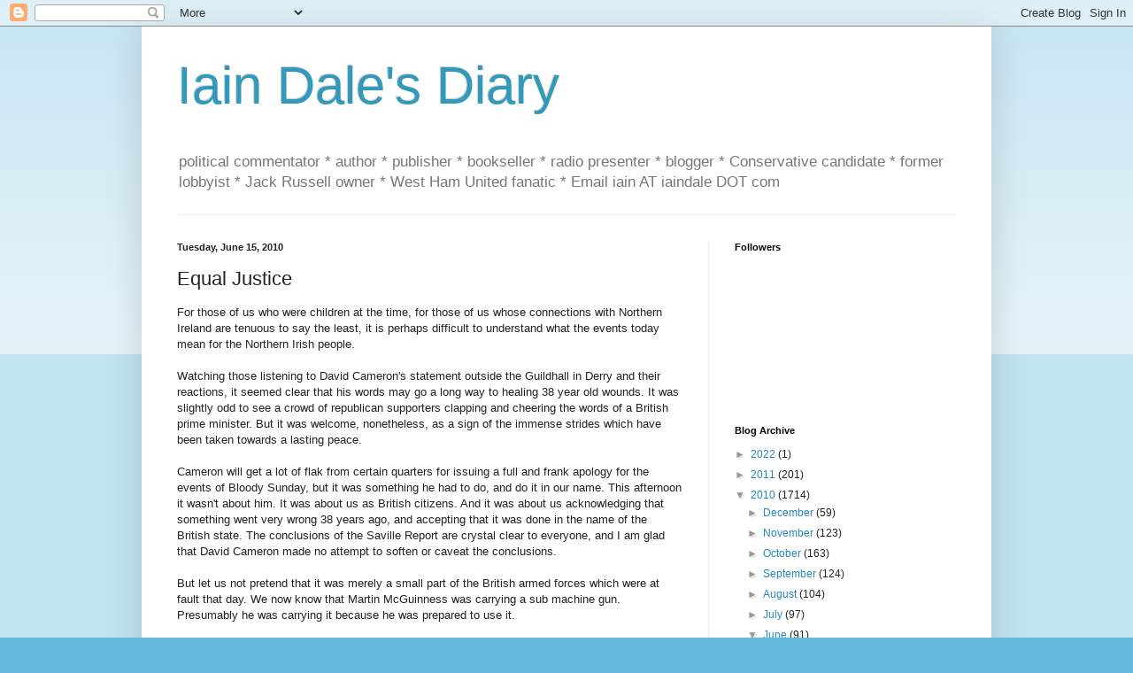

--- FILE ---
content_type: text/html; charset=UTF-8
request_url: https://iaindale.blogspot.com/2010/06/equal-justice.html
body_size: 32876
content:
<!DOCTYPE html>
<html class='v2' dir='ltr' lang='en-GB'>
<head>
<link href='https://www.blogger.com/static/v1/widgets/335934321-css_bundle_v2.css' rel='stylesheet' type='text/css'/>
<meta content='width=1100' name='viewport'/>
<meta content='text/html; charset=UTF-8' http-equiv='Content-Type'/>
<meta content='blogger' name='generator'/>
<link href='https://iaindale.blogspot.com/favicon.ico' rel='icon' type='image/x-icon'/>
<link href='http://iaindale.blogspot.com/2010/06/equal-justice.html' rel='canonical'/>
<link rel="alternate" type="application/atom+xml" title="Iain Dale&#39;s Diary - Atom" href="https://iaindale.blogspot.com/feeds/posts/default" />
<link rel="alternate" type="application/rss+xml" title="Iain Dale&#39;s Diary - RSS" href="https://iaindale.blogspot.com/feeds/posts/default?alt=rss" />
<link rel="service.post" type="application/atom+xml" title="Iain Dale&#39;s Diary - Atom" href="https://www.blogger.com/feeds/6214838/posts/default" />

<link rel="alternate" type="application/atom+xml" title="Iain Dale&#39;s Diary - Atom" href="https://iaindale.blogspot.com/feeds/8013929010273505334/comments/default" />
<!--Can't find substitution for tag [blog.ieCssRetrofitLinks]-->
<meta content='http://iaindale.blogspot.com/2010/06/equal-justice.html' property='og:url'/>
<meta content='Equal Justice' property='og:title'/>
<meta content='For those of us who were children at the time, for those of us whose connections with Northern Ireland are tenuous to say the least, it is p...' property='og:description'/>
<title>Iain Dale's Diary: Equal Justice</title>
<style id='page-skin-1' type='text/css'><!--
/*
-----------------------------------------------
Blogger Template Style
Name:     Simple
Designer: Blogger
URL:      www.blogger.com
----------------------------------------------- */
/* Content
----------------------------------------------- */
body {
font: normal normal 12px Arial, Tahoma, Helvetica, FreeSans, sans-serif;
color: #222222;
background: #66bbdd none repeat scroll top left;
padding: 0 40px 40px 40px;
}
html body .region-inner {
min-width: 0;
max-width: 100%;
width: auto;
}
h2 {
font-size: 22px;
}
a:link {
text-decoration:none;
color: #2288bb;
}
a:visited {
text-decoration:none;
color: #888888;
}
a:hover {
text-decoration:underline;
color: #33aaff;
}
.body-fauxcolumn-outer .fauxcolumn-inner {
background: transparent url(https://resources.blogblog.com/blogblog/data/1kt/simple/body_gradient_tile_light.png) repeat scroll top left;
_background-image: none;
}
.body-fauxcolumn-outer .cap-top {
position: absolute;
z-index: 1;
height: 400px;
width: 100%;
}
.body-fauxcolumn-outer .cap-top .cap-left {
width: 100%;
background: transparent url(https://resources.blogblog.com/blogblog/data/1kt/simple/gradients_light.png) repeat-x scroll top left;
_background-image: none;
}
.content-outer {
-moz-box-shadow: 0 0 40px rgba(0, 0, 0, .15);
-webkit-box-shadow: 0 0 5px rgba(0, 0, 0, .15);
-goog-ms-box-shadow: 0 0 10px #333333;
box-shadow: 0 0 40px rgba(0, 0, 0, .15);
margin-bottom: 1px;
}
.content-inner {
padding: 10px 10px;
}
.content-inner {
background-color: #ffffff;
}
/* Header
----------------------------------------------- */
.header-outer {
background: transparent none repeat-x scroll 0 -400px;
_background-image: none;
}
.Header h1 {
font: normal normal 60px Arial, Tahoma, Helvetica, FreeSans, sans-serif;
color: #3399bb;
text-shadow: -1px -1px 1px rgba(0, 0, 0, .2);
}
.Header h1 a {
color: #3399bb;
}
.Header .description {
font-size: 140%;
color: #777777;
}
.header-inner .Header .titlewrapper {
padding: 22px 30px;
}
.header-inner .Header .descriptionwrapper {
padding: 0 30px;
}
/* Tabs
----------------------------------------------- */
.tabs-inner .section:first-child {
border-top: 1px solid #eeeeee;
}
.tabs-inner .section:first-child ul {
margin-top: -1px;
border-top: 1px solid #eeeeee;
border-left: 0 solid #eeeeee;
border-right: 0 solid #eeeeee;
}
.tabs-inner .widget ul {
background: #f5f5f5 url(https://resources.blogblog.com/blogblog/data/1kt/simple/gradients_light.png) repeat-x scroll 0 -800px;
_background-image: none;
border-bottom: 1px solid #eeeeee;
margin-top: 0;
margin-left: -30px;
margin-right: -30px;
}
.tabs-inner .widget li a {
display: inline-block;
padding: .6em 1em;
font: normal normal 14px Arial, Tahoma, Helvetica, FreeSans, sans-serif;
color: #999999;
border-left: 1px solid #ffffff;
border-right: 1px solid #eeeeee;
}
.tabs-inner .widget li:first-child a {
border-left: none;
}
.tabs-inner .widget li.selected a, .tabs-inner .widget li a:hover {
color: #000000;
background-color: #eeeeee;
text-decoration: none;
}
/* Columns
----------------------------------------------- */
.main-outer {
border-top: 0 solid #eeeeee;
}
.fauxcolumn-left-outer .fauxcolumn-inner {
border-right: 1px solid #eeeeee;
}
.fauxcolumn-right-outer .fauxcolumn-inner {
border-left: 1px solid #eeeeee;
}
/* Headings
----------------------------------------------- */
div.widget > h2,
div.widget h2.title {
margin: 0 0 1em 0;
font: normal bold 11px Arial, Tahoma, Helvetica, FreeSans, sans-serif;
color: #000000;
}
/* Widgets
----------------------------------------------- */
.widget .zippy {
color: #999999;
text-shadow: 2px 2px 1px rgba(0, 0, 0, .1);
}
.widget .popular-posts ul {
list-style: none;
}
/* Posts
----------------------------------------------- */
h2.date-header {
font: normal bold 11px Arial, Tahoma, Helvetica, FreeSans, sans-serif;
}
.date-header span {
background-color: transparent;
color: #222222;
padding: inherit;
letter-spacing: inherit;
margin: inherit;
}
.main-inner {
padding-top: 30px;
padding-bottom: 30px;
}
.main-inner .column-center-inner {
padding: 0 15px;
}
.main-inner .column-center-inner .section {
margin: 0 15px;
}
.post {
margin: 0 0 25px 0;
}
h3.post-title, .comments h4 {
font: normal normal 22px Arial, Tahoma, Helvetica, FreeSans, sans-serif;
margin: .75em 0 0;
}
.post-body {
font-size: 110%;
line-height: 1.4;
position: relative;
}
.post-body img, .post-body .tr-caption-container, .Profile img, .Image img,
.BlogList .item-thumbnail img {
padding: 2px;
background: #ffffff;
border: 1px solid #eeeeee;
-moz-box-shadow: 1px 1px 5px rgba(0, 0, 0, .1);
-webkit-box-shadow: 1px 1px 5px rgba(0, 0, 0, .1);
box-shadow: 1px 1px 5px rgba(0, 0, 0, .1);
}
.post-body img, .post-body .tr-caption-container {
padding: 5px;
}
.post-body .tr-caption-container {
color: #222222;
}
.post-body .tr-caption-container img {
padding: 0;
background: transparent;
border: none;
-moz-box-shadow: 0 0 0 rgba(0, 0, 0, .1);
-webkit-box-shadow: 0 0 0 rgba(0, 0, 0, .1);
box-shadow: 0 0 0 rgba(0, 0, 0, .1);
}
.post-header {
margin: 0 0 1.5em;
line-height: 1.6;
font-size: 90%;
}
.post-footer {
margin: 20px -2px 0;
padding: 5px 10px;
color: #666666;
background-color: #f9f9f9;
border-bottom: 1px solid #eeeeee;
line-height: 1.6;
font-size: 90%;
}
#comments .comment-author {
padding-top: 1.5em;
border-top: 1px solid #eeeeee;
background-position: 0 1.5em;
}
#comments .comment-author:first-child {
padding-top: 0;
border-top: none;
}
.avatar-image-container {
margin: .2em 0 0;
}
#comments .avatar-image-container img {
border: 1px solid #eeeeee;
}
/* Comments
----------------------------------------------- */
.comments .comments-content .icon.blog-author {
background-repeat: no-repeat;
background-image: url([data-uri]);
}
.comments .comments-content .loadmore a {
border-top: 1px solid #999999;
border-bottom: 1px solid #999999;
}
.comments .comment-thread.inline-thread {
background-color: #f9f9f9;
}
.comments .continue {
border-top: 2px solid #999999;
}
/* Accents
---------------------------------------------- */
.section-columns td.columns-cell {
border-left: 1px solid #eeeeee;
}
.blog-pager {
background: transparent none no-repeat scroll top center;
}
.blog-pager-older-link, .home-link,
.blog-pager-newer-link {
background-color: #ffffff;
padding: 5px;
}
.footer-outer {
border-top: 0 dashed #bbbbbb;
}
/* Mobile
----------------------------------------------- */
body.mobile  {
background-size: auto;
}
.mobile .body-fauxcolumn-outer {
background: transparent none repeat scroll top left;
}
.mobile .body-fauxcolumn-outer .cap-top {
background-size: 100% auto;
}
.mobile .content-outer {
-webkit-box-shadow: 0 0 3px rgba(0, 0, 0, .15);
box-shadow: 0 0 3px rgba(0, 0, 0, .15);
}
.mobile .tabs-inner .widget ul {
margin-left: 0;
margin-right: 0;
}
.mobile .post {
margin: 0;
}
.mobile .main-inner .column-center-inner .section {
margin: 0;
}
.mobile .date-header span {
padding: 0.1em 10px;
margin: 0 -10px;
}
.mobile h3.post-title {
margin: 0;
}
.mobile .blog-pager {
background: transparent none no-repeat scroll top center;
}
.mobile .footer-outer {
border-top: none;
}
.mobile .main-inner, .mobile .footer-inner {
background-color: #ffffff;
}
.mobile-index-contents {
color: #222222;
}
.mobile-link-button {
background-color: #2288bb;
}
.mobile-link-button a:link, .mobile-link-button a:visited {
color: #ffffff;
}
.mobile .tabs-inner .section:first-child {
border-top: none;
}
.mobile .tabs-inner .PageList .widget-content {
background-color: #eeeeee;
color: #000000;
border-top: 1px solid #eeeeee;
border-bottom: 1px solid #eeeeee;
}
.mobile .tabs-inner .PageList .widget-content .pagelist-arrow {
border-left: 1px solid #eeeeee;
}

--></style>
<style id='template-skin-1' type='text/css'><!--
body {
min-width: 960px;
}
.content-outer, .content-fauxcolumn-outer, .region-inner {
min-width: 960px;
max-width: 960px;
_width: 960px;
}
.main-inner .columns {
padding-left: 0px;
padding-right: 310px;
}
.main-inner .fauxcolumn-center-outer {
left: 0px;
right: 310px;
/* IE6 does not respect left and right together */
_width: expression(this.parentNode.offsetWidth -
parseInt("0px") -
parseInt("310px") + 'px');
}
.main-inner .fauxcolumn-left-outer {
width: 0px;
}
.main-inner .fauxcolumn-right-outer {
width: 310px;
}
.main-inner .column-left-outer {
width: 0px;
right: 100%;
margin-left: -0px;
}
.main-inner .column-right-outer {
width: 310px;
margin-right: -310px;
}
#layout {
min-width: 0;
}
#layout .content-outer {
min-width: 0;
width: 800px;
}
#layout .region-inner {
min-width: 0;
width: auto;
}
body#layout div.add_widget {
padding: 8px;
}
body#layout div.add_widget a {
margin-left: 32px;
}
--></style>
<link href='https://www.blogger.com/dyn-css/authorization.css?targetBlogID=6214838&amp;zx=3e15d1d5-a4f1-4a21-bb5e-fc93ca6bbb13' media='none' onload='if(media!=&#39;all&#39;)media=&#39;all&#39;' rel='stylesheet'/><noscript><link href='https://www.blogger.com/dyn-css/authorization.css?targetBlogID=6214838&amp;zx=3e15d1d5-a4f1-4a21-bb5e-fc93ca6bbb13' rel='stylesheet'/></noscript>
<meta name='google-adsense-platform-account' content='ca-host-pub-1556223355139109'/>
<meta name='google-adsense-platform-domain' content='blogspot.com'/>

</head>
<body class='loading'>
<div class='navbar section' id='navbar' name='Navbar'><div class='widget Navbar' data-version='1' id='Navbar1'><script type="text/javascript">
    function setAttributeOnload(object, attribute, val) {
      if(window.addEventListener) {
        window.addEventListener('load',
          function(){ object[attribute] = val; }, false);
      } else {
        window.attachEvent('onload', function(){ object[attribute] = val; });
      }
    }
  </script>
<div id="navbar-iframe-container"></div>
<script type="text/javascript" src="https://apis.google.com/js/platform.js"></script>
<script type="text/javascript">
      gapi.load("gapi.iframes:gapi.iframes.style.bubble", function() {
        if (gapi.iframes && gapi.iframes.getContext) {
          gapi.iframes.getContext().openChild({
              url: 'https://www.blogger.com/navbar/6214838?po\x3d8013929010273505334\x26origin\x3dhttps://iaindale.blogspot.com',
              where: document.getElementById("navbar-iframe-container"),
              id: "navbar-iframe"
          });
        }
      });
    </script><script type="text/javascript">
(function() {
var script = document.createElement('script');
script.type = 'text/javascript';
script.src = '//pagead2.googlesyndication.com/pagead/js/google_top_exp.js';
var head = document.getElementsByTagName('head')[0];
if (head) {
head.appendChild(script);
}})();
</script>
</div></div>
<div class='body-fauxcolumns'>
<div class='fauxcolumn-outer body-fauxcolumn-outer'>
<div class='cap-top'>
<div class='cap-left'></div>
<div class='cap-right'></div>
</div>
<div class='fauxborder-left'>
<div class='fauxborder-right'></div>
<div class='fauxcolumn-inner'>
</div>
</div>
<div class='cap-bottom'>
<div class='cap-left'></div>
<div class='cap-right'></div>
</div>
</div>
</div>
<div class='content'>
<div class='content-fauxcolumns'>
<div class='fauxcolumn-outer content-fauxcolumn-outer'>
<div class='cap-top'>
<div class='cap-left'></div>
<div class='cap-right'></div>
</div>
<div class='fauxborder-left'>
<div class='fauxborder-right'></div>
<div class='fauxcolumn-inner'>
</div>
</div>
<div class='cap-bottom'>
<div class='cap-left'></div>
<div class='cap-right'></div>
</div>
</div>
</div>
<div class='content-outer'>
<div class='content-cap-top cap-top'>
<div class='cap-left'></div>
<div class='cap-right'></div>
</div>
<div class='fauxborder-left content-fauxborder-left'>
<div class='fauxborder-right content-fauxborder-right'></div>
<div class='content-inner'>
<header>
<div class='header-outer'>
<div class='header-cap-top cap-top'>
<div class='cap-left'></div>
<div class='cap-right'></div>
</div>
<div class='fauxborder-left header-fauxborder-left'>
<div class='fauxborder-right header-fauxborder-right'></div>
<div class='region-inner header-inner'>
<div class='header section' id='header' name='Header'><div class='widget Header' data-version='1' id='Header1'>
<div id='header-inner'>
<div class='titlewrapper'>
<h1 class='title'>
<a href='https://iaindale.blogspot.com/'>
Iain Dale's Diary
</a>
</h1>
</div>
<div class='descriptionwrapper'>
<p class='description'><span>political commentator * author * publisher * bookseller * radio presenter * blogger * Conservative candidate *  former lobbyist * Jack Russell owner * West Ham United fanatic *  Email iain AT iaindale DOT com</span></p>
</div>
</div>
</div></div>
</div>
</div>
<div class='header-cap-bottom cap-bottom'>
<div class='cap-left'></div>
<div class='cap-right'></div>
</div>
</div>
</header>
<div class='tabs-outer'>
<div class='tabs-cap-top cap-top'>
<div class='cap-left'></div>
<div class='cap-right'></div>
</div>
<div class='fauxborder-left tabs-fauxborder-left'>
<div class='fauxborder-right tabs-fauxborder-right'></div>
<div class='region-inner tabs-inner'>
<div class='tabs no-items section' id='crosscol' name='Cross-column'></div>
<div class='tabs no-items section' id='crosscol-overflow' name='Cross-Column 2'></div>
</div>
</div>
<div class='tabs-cap-bottom cap-bottom'>
<div class='cap-left'></div>
<div class='cap-right'></div>
</div>
</div>
<div class='main-outer'>
<div class='main-cap-top cap-top'>
<div class='cap-left'></div>
<div class='cap-right'></div>
</div>
<div class='fauxborder-left main-fauxborder-left'>
<div class='fauxborder-right main-fauxborder-right'></div>
<div class='region-inner main-inner'>
<div class='columns fauxcolumns'>
<div class='fauxcolumn-outer fauxcolumn-center-outer'>
<div class='cap-top'>
<div class='cap-left'></div>
<div class='cap-right'></div>
</div>
<div class='fauxborder-left'>
<div class='fauxborder-right'></div>
<div class='fauxcolumn-inner'>
</div>
</div>
<div class='cap-bottom'>
<div class='cap-left'></div>
<div class='cap-right'></div>
</div>
</div>
<div class='fauxcolumn-outer fauxcolumn-left-outer'>
<div class='cap-top'>
<div class='cap-left'></div>
<div class='cap-right'></div>
</div>
<div class='fauxborder-left'>
<div class='fauxborder-right'></div>
<div class='fauxcolumn-inner'>
</div>
</div>
<div class='cap-bottom'>
<div class='cap-left'></div>
<div class='cap-right'></div>
</div>
</div>
<div class='fauxcolumn-outer fauxcolumn-right-outer'>
<div class='cap-top'>
<div class='cap-left'></div>
<div class='cap-right'></div>
</div>
<div class='fauxborder-left'>
<div class='fauxborder-right'></div>
<div class='fauxcolumn-inner'>
</div>
</div>
<div class='cap-bottom'>
<div class='cap-left'></div>
<div class='cap-right'></div>
</div>
</div>
<!-- corrects IE6 width calculation -->
<div class='columns-inner'>
<div class='column-center-outer'>
<div class='column-center-inner'>
<div class='main section' id='main' name='Main'><div class='widget Blog' data-version='1' id='Blog1'>
<div class='blog-posts hfeed'>

          <div class="date-outer">
        
<h2 class='date-header'><span>Tuesday, June 15, 2010</span></h2>

          <div class="date-posts">
        
<div class='post-outer'>
<div class='post hentry uncustomized-post-template' itemprop='blogPost' itemscope='itemscope' itemtype='http://schema.org/BlogPosting'>
<meta content='6214838' itemprop='blogId'/>
<meta content='8013929010273505334' itemprop='postId'/>
<a name='8013929010273505334'></a>
<h3 class='post-title entry-title' itemprop='name'>
Equal Justice
</h3>
<div class='post-header'>
<div class='post-header-line-1'></div>
</div>
<div class='post-body entry-content' id='post-body-8013929010273505334' itemprop='description articleBody'>
For those of us who were children at the time, for those of us whose connections with Northern Ireland are tenuous to say the least, it is perhaps difficult to understand what the events today mean for the Northern Irish people.<br /><br />Watching those listening to David Cameron's statement outside the Guildhall in Derry and their reactions, it seemed clear that his words may go a long way to healing 38 year old wounds. It was slightly odd to see a crowd of republican supporters clapping and cheering the words of a British prime minister. But it was welcome, nonetheless, as a sign of the immense strides which have been taken towards a lasting peace.<br /><br />Cameron will get a lot of flak from certain quarters for issuing a full and frank apology for the events of Bloody Sunday, but it was something he had to do, and do it in our name. This afternoon it wasn't about him. It was about us as British citizens. And it was about us acknowledging that something went very wrong 38 years ago, and accepting that it was done in the name of the British state. The conclusions of the Saville Report are crystal clear to everyone, and I am glad that David Cameron made no attempt to soften or caveat the conclusions.<br /><br />But let us not pretend that it was merely a small part of the British armed forces which were at fault that day. We now know that Martin McGuinness was carrying a sub machine gun. Presumably he was carrying it because he was prepared to use it.<br /><br />Having now heard a full apology from the British Prime Minister for the events of Bloody Sunday, might it not be welcome for the Deputy First Minister of Northern Ireland to follow suit and apologise for his own part in the events of that day and also for his part in the ensuing conflict? I suspect we might have some time to wait.<br /><br />Just to finish, I think now though of the hundreds of families whose loved ones were brutally murdered by the IRA. Did they get their own Saville Inquiry? No. Did they get justice? Rarely. Many of those families will be in pieces today, as it is all brought back to them. Like the victims of Bloody Sunday and their families, these families too were innocent bystanders. Yet they can't get 'closure'. And in many cases, they see the murderers of their loved ones walking freely on the streets of Northern Ireland today.<br /><br />So as well as thinking of the victims of Bloody Sunday and their families, I have many other people in my thoughts too. As I watch live coverage of the speeches of the families speaking outside the Guildhall in Derry, I hope that those gathered there listening can say the same.
<div style='clear: both;'></div>
</div>
<div class='post-footer'>
<div class='post-footer-line post-footer-line-1'>
<span class='post-author vcard'>
Posted by
<span class='fn' itemprop='author' itemscope='itemscope' itemtype='http://schema.org/Person'>
<meta content='https://www.blogger.com/profile/03270146219458384372' itemprop='url'/>
<a class='g-profile' href='https://www.blogger.com/profile/03270146219458384372' rel='author' title='author profile'>
<span itemprop='name'>Iain Dale</span>
</a>
</span>
</span>
<span class='post-timestamp'>
at
<meta content='http://iaindale.blogspot.com/2010/06/equal-justice.html' itemprop='url'/>
<a class='timestamp-link' href='https://iaindale.blogspot.com/2010/06/equal-justice.html' rel='bookmark' title='permanent link'><abbr class='published' itemprop='datePublished' title='2010-06-15T16:09:00+01:00'>4:09 pm</abbr></a>
</span>
<span class='post-comment-link'>
</span>
<span class='post-icons'>
<span class='item-action'>
<a href='https://www.blogger.com/email-post/6214838/8013929010273505334' title='Email Post'>
<img alt='' class='icon-action' height='13' src='https://resources.blogblog.com/img/icon18_email.gif' width='18'/>
</a>
</span>
<span class='item-control blog-admin pid-1564763678'>
<a href='https://www.blogger.com/post-edit.g?blogID=6214838&postID=8013929010273505334&from=pencil' title='Edit Post'>
<img alt='' class='icon-action' height='18' src='https://resources.blogblog.com/img/icon18_edit_allbkg.gif' width='18'/>
</a>
</span>
</span>
<div class='post-share-buttons goog-inline-block'>
<a class='goog-inline-block share-button sb-email' href='https://www.blogger.com/share-post.g?blogID=6214838&postID=8013929010273505334&target=email' target='_blank' title='Email This'><span class='share-button-link-text'>Email This</span></a><a class='goog-inline-block share-button sb-blog' href='https://www.blogger.com/share-post.g?blogID=6214838&postID=8013929010273505334&target=blog' onclick='window.open(this.href, "_blank", "height=270,width=475"); return false;' target='_blank' title='BlogThis!'><span class='share-button-link-text'>BlogThis!</span></a><a class='goog-inline-block share-button sb-twitter' href='https://www.blogger.com/share-post.g?blogID=6214838&postID=8013929010273505334&target=twitter' target='_blank' title='Share to X'><span class='share-button-link-text'>Share to X</span></a><a class='goog-inline-block share-button sb-facebook' href='https://www.blogger.com/share-post.g?blogID=6214838&postID=8013929010273505334&target=facebook' onclick='window.open(this.href, "_blank", "height=430,width=640"); return false;' target='_blank' title='Share to Facebook'><span class='share-button-link-text'>Share to Facebook</span></a><a class='goog-inline-block share-button sb-pinterest' href='https://www.blogger.com/share-post.g?blogID=6214838&postID=8013929010273505334&target=pinterest' target='_blank' title='Share to Pinterest'><span class='share-button-link-text'>Share to Pinterest</span></a>
</div>
</div>
<div class='post-footer-line post-footer-line-2'>
<span class='post-labels'>
</span>
</div>
<div class='post-footer-line post-footer-line-3'>
<span class='post-location'>
</span>
</div>
</div>
</div>
<div class='comments' id='comments'>
<a name='comments'></a>
<h4>44 comments:</h4>
<div id='Blog1_comments-block-wrapper'>
<dl class='avatar-comment-indent' id='comments-block'>
<dt class='comment-author ' id='c8030508587135967802'>
<a name='c8030508587135967802'></a>
<div class="avatar-image-container avatar-stock"><span dir="ltr"><a href="https://www.blogger.com/profile/18262132497676630103" target="" rel="nofollow" onclick="" class="avatar-hovercard" id="av-8030508587135967802-18262132497676630103"><img src="//www.blogger.com/img/blogger_logo_round_35.png" width="35" height="35" alt="" title="Gavin Gamble">

</a></span></div>
<a href='https://www.blogger.com/profile/18262132497676630103' rel='nofollow'>Gavin Gamble</a>
said...
</dt>
<dd class='comment-body' id='Blog1_cmt-8030508587135967802'>
<p>
Simply, Very Wise Words.
</p>
</dd>
<dd class='comment-footer'>
<span class='comment-timestamp'>
<a href='https://iaindale.blogspot.com/2010/06/equal-justice.html?showComment=1276615553775#c8030508587135967802' title='comment permalink'>
June 15, 2010 4:25 pm
</a>
<span class='item-control blog-admin pid-1506434297'>
<a class='comment-delete' href='https://www.blogger.com/comment/delete/6214838/8030508587135967802' title='Delete Comment'>
<img src='https://resources.blogblog.com/img/icon_delete13.gif'/>
</a>
</span>
</span>
</dd>
<dt class='comment-author ' id='c7663807517244311399'>
<a name='c7663807517244311399'></a>
<div class="avatar-image-container avatar-stock"><span dir="ltr"><a href="https://www.blogger.com/profile/12701518449890533724" target="" rel="nofollow" onclick="" class="avatar-hovercard" id="av-7663807517244311399-12701518449890533724"><img src="//www.blogger.com/img/blogger_logo_round_35.png" width="35" height="35" alt="" title="Tim">

</a></span></div>
<a href='https://www.blogger.com/profile/12701518449890533724' rel='nofollow'>Tim</a>
said...
</dt>
<dd class='comment-body' id='Blog1_cmt-7663807517244311399'>
<p>
&quot;Just to finish, I think now though of the hundreds of families whose loved ones were brutally murdered by the IRA. Did they get their own Saville Inquiry? No.&quot;<br /><br />Why would the British government hold a public inquiry into murders by a foreign terrorist group? Saville was investigating murder by/on behalf of the British state. Explain.
</p>
</dd>
<dd class='comment-footer'>
<span class='comment-timestamp'>
<a href='https://iaindale.blogspot.com/2010/06/equal-justice.html?showComment=1276615742830#c7663807517244311399' title='comment permalink'>
June 15, 2010 4:29 pm
</a>
<span class='item-control blog-admin pid-1368862190'>
<a class='comment-delete' href='https://www.blogger.com/comment/delete/6214838/7663807517244311399' title='Delete Comment'>
<img src='https://resources.blogblog.com/img/icon_delete13.gif'/>
</a>
</span>
</span>
</dd>
<dt class='comment-author ' id='c2349336464832456576'>
<a name='c2349336464832456576'></a>
<div class="avatar-image-container vcard"><span dir="ltr"><a href="https://www.blogger.com/profile/10021800974251370747" target="" rel="nofollow" onclick="" class="avatar-hovercard" id="av-2349336464832456576-10021800974251370747"><img src="https://resources.blogblog.com/img/blank.gif" width="35" height="35" class="delayLoad" style="display: none;" longdesc="//3.bp.blogspot.com/-2FCY6VJRnRU/ZgjprlFOeCI/AAAAAAAAnXk/5gVitPlAPoYw8FMIWoWQS7YJx9L_IdIwwCK4BGAYYCw/s35/83039538%252540N00.jpg%25253F1119747901" alt="" title="Gareth">

<noscript><img src="//3.bp.blogspot.com/-2FCY6VJRnRU/ZgjprlFOeCI/AAAAAAAAnXk/5gVitPlAPoYw8FMIWoWQS7YJx9L_IdIwwCK4BGAYYCw/s35/83039538%252540N00.jpg%25253F1119747901" width="35" height="35" class="photo" alt=""></noscript></a></span></div>
<a href='https://www.blogger.com/profile/10021800974251370747' rel='nofollow'>Gareth</a>
said...
</dt>
<dd class='comment-body' id='Blog1_cmt-2349336464832456576'>
<p>
&quot;but it was something he had to do, and do it in our name&quot;<br /><br />Speak for yourself Iain, I wasn&#39;t even born.
</p>
</dd>
<dd class='comment-footer'>
<span class='comment-timestamp'>
<a href='https://iaindale.blogspot.com/2010/06/equal-justice.html?showComment=1276616131266#c2349336464832456576' title='comment permalink'>
June 15, 2010 4:35 pm
</a>
<span class='item-control blog-admin pid-876602497'>
<a class='comment-delete' href='https://www.blogger.com/comment/delete/6214838/2349336464832456576' title='Delete Comment'>
<img src='https://resources.blogblog.com/img/icon_delete13.gif'/>
</a>
</span>
</span>
</dd>
<dt class='comment-author ' id='c2982513175149010214'>
<a name='c2982513175149010214'></a>
<div class="avatar-image-container avatar-stock"><span dir="ltr"><a href="https://www.blogger.com/profile/01543395753602446984" target="" rel="nofollow" onclick="" class="avatar-hovercard" id="av-2982513175149010214-01543395753602446984"><img src="//www.blogger.com/img/blogger_logo_round_35.png" width="35" height="35" alt="" title="Unknown">

</a></span></div>
<a href='https://www.blogger.com/profile/01543395753602446984' rel='nofollow'>Unknown</a>
said...
</dt>
<dd class='comment-body' id='Blog1_cmt-2982513175149010214'>
<p>
<i>Just to finish, I think now though of the hundreds of families whose loved ones were brutally murdered by the IRA.</i><br /><br />The British army and the British establishment of the time (through the means the Widgery Report) did their utmost to officially blacken the names of the victims of Bloody Sunday.<br /><br /><b>That</b> is the point that the Bloody Sunday apologists and <i>tu quoque</i> merchants like yourself refuse to acknowledge.
</p>
</dd>
<dd class='comment-footer'>
<span class='comment-timestamp'>
<a href='https://iaindale.blogspot.com/2010/06/equal-justice.html?showComment=1276617017932#c2982513175149010214' title='comment permalink'>
June 15, 2010 4:50 pm
</a>
<span class='item-control blog-admin pid-233772538'>
<a class='comment-delete' href='https://www.blogger.com/comment/delete/6214838/2982513175149010214' title='Delete Comment'>
<img src='https://resources.blogblog.com/img/icon_delete13.gif'/>
</a>
</span>
</span>
</dd>
<dt class='comment-author ' id='c2595299956954158522'>
<a name='c2595299956954158522'></a>
<div class="avatar-image-container avatar-stock"><span dir="ltr"><img src="//resources.blogblog.com/img/blank.gif" width="35" height="35" alt="" title="Anonymous">

</span></div>
Anonymous
said...
</dt>
<dd class='comment-body' id='Blog1_cmt-2595299956954158522'>
<p>
The military will be disgusted by this - the troops in Afghanistan should just pack up their weapons and refuse to serve until they get some sort of criminal immunity like the US troops.
</p>
</dd>
<dd class='comment-footer'>
<span class='comment-timestamp'>
<a href='https://iaindale.blogspot.com/2010/06/equal-justice.html?showComment=1276617664786#c2595299956954158522' title='comment permalink'>
June 15, 2010 5:01 pm
</a>
<span class='item-control blog-admin pid-215133435'>
<a class='comment-delete' href='https://www.blogger.com/comment/delete/6214838/2595299956954158522' title='Delete Comment'>
<img src='https://resources.blogblog.com/img/icon_delete13.gif'/>
</a>
</span>
</span>
</dd>
<dt class='comment-author ' id='c7858636023796212113'>
<a name='c7858636023796212113'></a>
<div class="avatar-image-container avatar-stock"><span dir="ltr"><a href="https://www.blogger.com/profile/15182157310434717769" target="" rel="nofollow" onclick="" class="avatar-hovercard" id="av-7858636023796212113-15182157310434717769"><img src="//www.blogger.com/img/blogger_logo_round_35.png" width="35" height="35" alt="" title="Calum">

</a></span></div>
<a href='https://www.blogger.com/profile/15182157310434717769' rel='nofollow'>Calum</a>
said...
</dt>
<dd class='comment-body' id='Blog1_cmt-7858636023796212113'>
<p>
The point, Iain, is that the IRA was an independent group of people making their own choices, murderous as they were.  When the state kills, it must be accountable for its actions, and that is the difference.
</p>
</dd>
<dd class='comment-footer'>
<span class='comment-timestamp'>
<a href='https://iaindale.blogspot.com/2010/06/equal-justice.html?showComment=1276617871154#c7858636023796212113' title='comment permalink'>
June 15, 2010 5:04 pm
</a>
<span class='item-control blog-admin pid-499606608'>
<a class='comment-delete' href='https://www.blogger.com/comment/delete/6214838/7858636023796212113' title='Delete Comment'>
<img src='https://resources.blogblog.com/img/icon_delete13.gif'/>
</a>
</span>
</span>
</dd>
<dt class='comment-author ' id='c3878137762881948190'>
<a name='c3878137762881948190'></a>
<div class="avatar-image-container avatar-stock"><span dir="ltr"><img src="//resources.blogblog.com/img/blank.gif" width="35" height="35" alt="" title="Anonymous">

</span></div>
Anonymous
said...
</dt>
<dd class='comment-body' id='Blog1_cmt-3878137762881948190'>
<p>
Perhaps you didn&#39;t mean to but you come across as an apologist for the terrorist state, while condemning the private terrorist organisation. Cameron had the grace to acknowledge error without rationalising it by pointing out who were the &#39;real&#39; villains. That you couldn&#39;t resist turning this episode into a vile, nationalist tit-for-tat shows you up for what you are - a cheap, and not very smart, politician.
</p>
</dd>
<dd class='comment-footer'>
<span class='comment-timestamp'>
<a href='https://iaindale.blogspot.com/2010/06/equal-justice.html?showComment=1276619693886#c3878137762881948190' title='comment permalink'>
June 15, 2010 5:34 pm
</a>
<span class='item-control blog-admin pid-215133435'>
<a class='comment-delete' href='https://www.blogger.com/comment/delete/6214838/3878137762881948190' title='Delete Comment'>
<img src='https://resources.blogblog.com/img/icon_delete13.gif'/>
</a>
</span>
</span>
</dd>
<dt class='comment-author blog-author' id='c2190561474667699421'>
<a name='c2190561474667699421'></a>
<div class="avatar-image-container avatar-stock"><span dir="ltr"><a href="https://www.blogger.com/profile/03270146219458384372" target="" rel="nofollow" onclick="" class="avatar-hovercard" id="av-2190561474667699421-03270146219458384372"><img src="//www.blogger.com/img/blogger_logo_round_35.png" width="35" height="35" alt="" title="Iain Dale">

</a></span></div>
<a href='https://www.blogger.com/profile/03270146219458384372' rel='nofollow'>Iain Dale</a>
said...
</dt>
<dd class='comment-body' id='Blog1_cmt-2190561474667699421'>
<p>
Yet another idiot who writes without reading what I wrote...  Did you really not see this parapgraph?<br /><br />&quot;Cameron will get a lot of flak from certain quarters for issuing a full and frank apology for the events of Bloody Sunday, but it was something he had to do, and do it in our name. This afternoon it wasn&#39;t about him. It was about us as British citizens. And it was about us acknowledging that something went very wrong 38 years ago, and accepting that it was done in the name of the British state. The conclusions of the Saville Report are crystal clear to everyone, and I am glad that David Cameron made no attempt to soften or caveat the conclusions.&quot;<br /><br />Perhaps you might like to apologise for that nasty little comment.
</p>
</dd>
<dd class='comment-footer'>
<span class='comment-timestamp'>
<a href='https://iaindale.blogspot.com/2010/06/equal-justice.html?showComment=1276619865670#c2190561474667699421' title='comment permalink'>
June 15, 2010 5:37 pm
</a>
<span class='item-control blog-admin pid-1564763678'>
<a class='comment-delete' href='https://www.blogger.com/comment/delete/6214838/2190561474667699421' title='Delete Comment'>
<img src='https://resources.blogblog.com/img/icon_delete13.gif'/>
</a>
</span>
</span>
</dd>
<dt class='comment-author ' id='c3825334697605470489'>
<a name='c3825334697605470489'></a>
<div class="avatar-image-container avatar-stock"><span dir="ltr"><a href="https://www.blogger.com/profile/10448537046738555753" target="" rel="nofollow" onclick="" class="avatar-hovercard" id="av-3825334697605470489-10448537046738555753"><img src="//www.blogger.com/img/blogger_logo_round_35.png" width="35" height="35" alt="" title="Curbishly">

</a></span></div>
<a href='https://www.blogger.com/profile/10448537046738555753' rel='nofollow'>Curbishly</a>
said...
</dt>
<dd class='comment-body' id='Blog1_cmt-3825334697605470489'>
<p>
<i> Perhaps you might like to apologise for that nasty little comment.</i><br /><br />You&#39;re dealing with some small minded nasty little people, so I wouldn&#39;t hold your breath.
</p>
</dd>
<dd class='comment-footer'>
<span class='comment-timestamp'>
<a href='https://iaindale.blogspot.com/2010/06/equal-justice.html?showComment=1276620178013#c3825334697605470489' title='comment permalink'>
June 15, 2010 5:42 pm
</a>
<span class='item-control blog-admin pid-832226224'>
<a class='comment-delete' href='https://www.blogger.com/comment/delete/6214838/3825334697605470489' title='Delete Comment'>
<img src='https://resources.blogblog.com/img/icon_delete13.gif'/>
</a>
</span>
</span>
</dd>
<dt class='comment-author ' id='c2021615807882046657'>
<a name='c2021615807882046657'></a>
<div class="avatar-image-container avatar-stock"><span dir="ltr"><a href="https://www.blogger.com/profile/07937013013431307255" target="" rel="nofollow" onclick="" class="avatar-hovercard" id="av-2021615807882046657-07937013013431307255"><img src="//www.blogger.com/img/blogger_logo_round_35.png" width="35" height="35" alt="" title="Thorpe">

</a></span></div>
<a href='https://www.blogger.com/profile/07937013013431307255' rel='nofollow'>Thorpe</a>
said...
</dt>
<dd class='comment-body' id='Blog1_cmt-2021615807882046657'>
<p>
engliscdragon said...<br />&quot;The military will be disgusted by this - the troops in Afghanistan should just pack up their weapons and refuse to serve until they get some sort of criminal immunity like the US troops.&quot;<br /><br />I really don&#39;t think they will be disgusted.  Having spent nearly 20 years in the Army, including several tours of NI, most people I know simply think the Paras got out of hand.  And getting out of hand has consequences.  Had it not been for the GFA I think it would have been reasonable to see further criminal investigations.<br /><br />You propose criminal immunity for soldiers?  I cannot agree.  The Laws of Armed Conflict apply to soldiers on operations outside of the UK.  Soldiers in Northern Ireland were officially acting under the code of Military Assistance to the Civil Power (MACP), which explicitly leaves them subject to UK criminal laws.  The Yellow Card was quite explicit in declaring under what circumstances we could open fire, and indicated we could be prosecuted if those circumstances were not met.<br /><br />The soldiers in Afghanistan will have been formally warned for Active Service under the AA 1955 (or NA 1955 for Marines).  Any refusal to pick up weapons or serve counts as Mutiny, and being smart they&#39;re not going to do that.
</p>
</dd>
<dd class='comment-footer'>
<span class='comment-timestamp'>
<a href='https://iaindale.blogspot.com/2010/06/equal-justice.html?showComment=1276620594872#c2021615807882046657' title='comment permalink'>
June 15, 2010 5:49 pm
</a>
<span class='item-control blog-admin pid-1864288551'>
<a class='comment-delete' href='https://www.blogger.com/comment/delete/6214838/2021615807882046657' title='Delete Comment'>
<img src='https://resources.blogblog.com/img/icon_delete13.gif'/>
</a>
</span>
</span>
</dd>
<dt class='comment-author ' id='c4578462307723268117'>
<a name='c4578462307723268117'></a>
<div class="avatar-image-container vcard"><span dir="ltr"><a href="https://www.blogger.com/profile/07416276749202589235" target="" rel="nofollow" onclick="" class="avatar-hovercard" id="av-4578462307723268117-07416276749202589235"><img src="https://resources.blogblog.com/img/blank.gif" width="35" height="35" class="delayLoad" style="display: none;" longdesc="//2.bp.blogspot.com/_ln7QnBlGeDY/SZdtTC-87TI/AAAAAAAAAC4/ZGE-NWMP240/S45-s35/zac%2B2.jpg" alt="" title="Plato">

<noscript><img src="//2.bp.blogspot.com/_ln7QnBlGeDY/SZdtTC-87TI/AAAAAAAAAC4/ZGE-NWMP240/S45-s35/zac%2B2.jpg" width="35" height="35" class="photo" alt=""></noscript></a></span></div>
<a href='https://www.blogger.com/profile/07416276749202589235' rel='nofollow'>Plato</a>
said...
</dt>
<dd class='comment-body' id='Blog1_cmt-4578462307723268117'>
<p>
Iain - great post.<br /><br />Those who lost loved ones at the hands of the IRA/UVF etc will no doubt feel raw today.<br /><br />Those commentors who are making cheap or stupid remarks like &#39;I wasn&#39;t born&#39; just make your post more worthwhile.<br /><br />I was 6 in 1972 and am very glad that the Saville report is now out and Cameron did exactly what he needed to do - take the findings on the chin, say sorry for what happened and to condemn those force members who lost their self control with such tragic results.
</p>
</dd>
<dd class='comment-footer'>
<span class='comment-timestamp'>
<a href='https://iaindale.blogspot.com/2010/06/equal-justice.html?showComment=1276621226842#c4578462307723268117' title='comment permalink'>
June 15, 2010 6:00 pm
</a>
<span class='item-control blog-admin pid-968416824'>
<a class='comment-delete' href='https://www.blogger.com/comment/delete/6214838/4578462307723268117' title='Delete Comment'>
<img src='https://resources.blogblog.com/img/icon_delete13.gif'/>
</a>
</span>
</span>
</dd>
<dt class='comment-author ' id='c4535759347352148702'>
<a name='c4535759347352148702'></a>
<div class="avatar-image-container avatar-stock"><span dir="ltr"><a href="https://www.blogger.com/profile/09406577615559388668" target="" rel="nofollow" onclick="" class="avatar-hovercard" id="av-4535759347352148702-09406577615559388668"><img src="//www.blogger.com/img/blogger_logo_round_35.png" width="35" height="35" alt="" title="Unknown">

</a></span></div>
<a href='https://www.blogger.com/profile/09406577615559388668' rel='nofollow'>Unknown</a>
said...
</dt>
<dd class='comment-body' id='Blog1_cmt-4535759347352148702'>
<p>
very well said, Iain - a measured, thoughtful and eloquent piece. <br /><br />Don&#39;t bite in reaction to the small-minded, Iain - you are right and they are dead wrong.
</p>
</dd>
<dd class='comment-footer'>
<span class='comment-timestamp'>
<a href='https://iaindale.blogspot.com/2010/06/equal-justice.html?showComment=1276621787506#c4535759347352148702' title='comment permalink'>
June 15, 2010 6:09 pm
</a>
<span class='item-control blog-admin pid-1667458195'>
<a class='comment-delete' href='https://www.blogger.com/comment/delete/6214838/4535759347352148702' title='Delete Comment'>
<img src='https://resources.blogblog.com/img/icon_delete13.gif'/>
</a>
</span>
</span>
</dd>
<dt class='comment-author ' id='c7571789526154951727'>
<a name='c7571789526154951727'></a>
<div class="avatar-image-container avatar-stock"><span dir="ltr"><a href="https://www.blogger.com/profile/05715538488674449420" target="" rel="nofollow" onclick="" class="avatar-hovercard" id="av-7571789526154951727-05715538488674449420"><img src="//www.blogger.com/img/blogger_logo_round_35.png" width="35" height="35" alt="" title="Little Englander (sour)">

</a></span></div>
<a href='https://www.blogger.com/profile/05715538488674449420' rel='nofollow'>Little Englander (sour)</a>
said...
</dt>
<dd class='comment-body' id='Blog1_cmt-7571789526154951727'>
<p>
What a load of cock, will you be happy, when in thirty years time, a 40 somehting gets up and apologises to Iraq, Iran, Afghanistan for the 1,000s of innocent civilians killed by British troops, I hated the fact that British troops were in N. Irland, I hate the fact that British troops are in Afghanistan.<br />I feel no need for the Prime Minister to apologise on my behalf.<br />While we&#39;re on the subject - I have never &quot;owned&quot; a slave nor did I have anything to do with the potato famine in Ireland.
</p>
</dd>
<dd class='comment-footer'>
<span class='comment-timestamp'>
<a href='https://iaindale.blogspot.com/2010/06/equal-justice.html?showComment=1276623254491#c7571789526154951727' title='comment permalink'>
June 15, 2010 6:34 pm
</a>
<span class='item-control blog-admin pid-556536595'>
<a class='comment-delete' href='https://www.blogger.com/comment/delete/6214838/7571789526154951727' title='Delete Comment'>
<img src='https://resources.blogblog.com/img/icon_delete13.gif'/>
</a>
</span>
</span>
</dd>
<dt class='comment-author ' id='c7382881495303101741'>
<a name='c7382881495303101741'></a>
<div class="avatar-image-container avatar-stock"><span dir="ltr"><a href="https://www.blogger.com/profile/01849037521460218889" target="" rel="nofollow" onclick="" class="avatar-hovercard" id="av-7382881495303101741-01849037521460218889"><img src="//www.blogger.com/img/blogger_logo_round_35.png" width="35" height="35" alt="" title="Alister">

</a></span></div>
<a href='https://www.blogger.com/profile/01849037521460218889' rel='nofollow'>Alister</a>
said...
</dt>
<dd class='comment-body' id='Blog1_cmt-7382881495303101741'>
<p>
The soldiers were under the strong impression that they would be underfire as they had been previously and as has been proven they were at the church during wire cutting. <br />McGuiness has been rumoured to have been seen with a Thompson sub-machine gun that day.<br />Thus you have the shock troops of the Army, the Paras (life expectancy in battle measured in hours) going into an area where they expect to come under fire from unknown assailants. They were psyched  for a gun battle and as such it was a disaster waiting to happen
</p>
</dd>
<dd class='comment-footer'>
<span class='comment-timestamp'>
<a href='https://iaindale.blogspot.com/2010/06/equal-justice.html?showComment=1276623655315#c7382881495303101741' title='comment permalink'>
June 15, 2010 6:40 pm
</a>
<span class='item-control blog-admin pid-1067095637'>
<a class='comment-delete' href='https://www.blogger.com/comment/delete/6214838/7382881495303101741' title='Delete Comment'>
<img src='https://resources.blogblog.com/img/icon_delete13.gif'/>
</a>
</span>
</span>
</dd>
<dt class='comment-author ' id='c345979921548831145'>
<a name='c345979921548831145'></a>
<div class="avatar-image-container avatar-stock"><span dir="ltr"><a href="https://www.blogger.com/profile/08789209821773052718" target="" rel="nofollow" onclick="" class="avatar-hovercard" id="av-345979921548831145-08789209821773052718"><img src="//www.blogger.com/img/blogger_logo_round_35.png" width="35" height="35" alt="" title="Danny Law">

</a></span></div>
<a href='https://www.blogger.com/profile/08789209821773052718' rel='nofollow'>Danny Law</a>
said...
</dt>
<dd class='comment-body' id='Blog1_cmt-345979921548831145'>
<p>
i support a unified ireland (though not the IRA&#39;s methods) - but i am personally very uncomfortable with a lot of this - the implication on the tv news seems to be that to be a victim of army violence is worse than IRA violence.<br /><br />funny you are just as dead at the end.<br /><br />im sure there are many victims of IRA atrocities who feel the same way about lost loved ones. but thats ok - tv news not interested in them.<br /><br />and as for cameron apologising - how can you apologise for something you had no control of. <br /><br />can we look forward to the IRA apologising too - doubt it
</p>
</dd>
<dd class='comment-footer'>
<span class='comment-timestamp'>
<a href='https://iaindale.blogspot.com/2010/06/equal-justice.html?showComment=1276623879153#c345979921548831145' title='comment permalink'>
June 15, 2010 6:44 pm
</a>
<span class='item-control blog-admin pid-1159311286'>
<a class='comment-delete' href='https://www.blogger.com/comment/delete/6214838/345979921548831145' title='Delete Comment'>
<img src='https://resources.blogblog.com/img/icon_delete13.gif'/>
</a>
</span>
</span>
</dd>
<dt class='comment-author ' id='c7411813203244745520'>
<a name='c7411813203244745520'></a>
<div class="avatar-image-container vcard"><span dir="ltr"><a href="https://www.blogger.com/profile/15219132362086878801" target="" rel="nofollow" onclick="" class="avatar-hovercard" id="av-7411813203244745520-15219132362086878801"><img src="https://resources.blogblog.com/img/blank.gif" width="35" height="35" class="delayLoad" style="display: none;" longdesc="//blogger.googleusercontent.com/img/b/R29vZ2xl/AVvXsEgrqQ62MZYFPmSzLpXtpSCyLSQs8_6pcCNZkoS6z4CMmk9LDYy3gdNZXrnuuqomUSiM7OLqh8OboLwZESno8O01QZ778q-6rWKEbTcwPgYoW4qbgE3nxpowN2eeOFsqxA/s45-c/libertarian.jpg" alt="" title="Libertarian">

<noscript><img src="//blogger.googleusercontent.com/img/b/R29vZ2xl/AVvXsEgrqQ62MZYFPmSzLpXtpSCyLSQs8_6pcCNZkoS6z4CMmk9LDYy3gdNZXrnuuqomUSiM7OLqh8OboLwZESno8O01QZ778q-6rWKEbTcwPgYoW4qbgE3nxpowN2eeOFsqxA/s45-c/libertarian.jpg" width="35" height="35" class="photo" alt=""></noscript></a></span></div>
<a href='https://www.blogger.com/profile/15219132362086878801' rel='nofollow'>Libertarian</a>
said...
</dt>
<dd class='comment-body' id='Blog1_cmt-7411813203244745520'>
<p>
@Tim<br /><br />For the simple reason that the murderers weren&#39;t foreign nationals or organisations which is why their leaders are now members of both the UK parliament and the NI assembly.
</p>
</dd>
<dd class='comment-footer'>
<span class='comment-timestamp'>
<a href='https://iaindale.blogspot.com/2010/06/equal-justice.html?showComment=1276625403154#c7411813203244745520' title='comment permalink'>
June 15, 2010 7:10 pm
</a>
<span class='item-control blog-admin pid-135815748'>
<a class='comment-delete' href='https://www.blogger.com/comment/delete/6214838/7411813203244745520' title='Delete Comment'>
<img src='https://resources.blogblog.com/img/icon_delete13.gif'/>
</a>
</span>
</span>
</dd>
<dt class='comment-author ' id='c9092840629189610524'>
<a name='c9092840629189610524'></a>
<div class="avatar-image-container avatar-stock"><span dir="ltr"><a href="https://www.blogger.com/profile/04285686982180455825" target="" rel="nofollow" onclick="" class="avatar-hovercard" id="av-9092840629189610524-04285686982180455825"><img src="//www.blogger.com/img/blogger_logo_round_35.png" width="35" height="35" alt="" title="norfolkandchance">

</a></span></div>
<a href='https://www.blogger.com/profile/04285686982180455825' rel='nofollow'>norfolkandchance</a>
said...
</dt>
<dd class='comment-body' id='Blog1_cmt-9092840629189610524'>
<p>
The agents of the state murdered civilians and this was then covered up by a compliant judge accepting mass perjury. It would beggar belief if those responsible and still alive are not brought to justice
</p>
</dd>
<dd class='comment-footer'>
<span class='comment-timestamp'>
<a href='https://iaindale.blogspot.com/2010/06/equal-justice.html?showComment=1276625742209#c9092840629189610524' title='comment permalink'>
June 15, 2010 7:15 pm
</a>
<span class='item-control blog-admin pid-713449017'>
<a class='comment-delete' href='https://www.blogger.com/comment/delete/6214838/9092840629189610524' title='Delete Comment'>
<img src='https://resources.blogblog.com/img/icon_delete13.gif'/>
</a>
</span>
</span>
</dd>
<dt class='comment-author ' id='c4447973936728996987'>
<a name='c4447973936728996987'></a>
<div class="avatar-image-container vcard"><span dir="ltr"><a href="https://www.blogger.com/profile/06088596240127998878" target="" rel="nofollow" onclick="" class="avatar-hovercard" id="av-4447973936728996987-06088596240127998878"><img src="https://resources.blogblog.com/img/blank.gif" width="35" height="35" class="delayLoad" style="display: none;" longdesc="//blogger.googleusercontent.com/img/b/R29vZ2xl/AVvXsEi5XjeuT00vDZQkr7Dbbji5jHXq1vgJOznXGNBk8hmjkGwc3FaY1AonwKrT34mFjTDu5n4yGN0NCsqCgx2v1pyxa0bUhZUDL9N3BxeOVWTyu29JK0grCixBzT49Gy7g1g/s45-c/Israel.jpg" alt="" title="cassandra">

<noscript><img src="//blogger.googleusercontent.com/img/b/R29vZ2xl/AVvXsEi5XjeuT00vDZQkr7Dbbji5jHXq1vgJOznXGNBk8hmjkGwc3FaY1AonwKrT34mFjTDu5n4yGN0NCsqCgx2v1pyxa0bUhZUDL9N3BxeOVWTyu29JK0grCixBzT49Gy7g1g/s45-c/Israel.jpg" width="35" height="35" class="photo" alt=""></noscript></a></span></div>
<a href='https://www.blogger.com/profile/06088596240127998878' rel='nofollow'>cassandra</a>
said...
</dt>
<dd class='comment-body' id='Blog1_cmt-4447973936728996987'>
<p>
Oh dear!<br /><br />The appeasers are out in force today I see and some excusing the republican killers and psychotic killers and torturers.<br />The republican armed struggle movement was beaten by loyal and brave security forces who despite government stupidty beat a formidable terrorist force into defeat and forced it into a peace dialogue.<br />The armed forces won the battle and the political classes many of whom have never served their nation utterly squandered the victory won for them and us.<br />The victory was turned into defeat and now we suffer the consequences of that political defeat.<br />The armed sruggle turned into a political struggle and it is using the &#39;bloody sunday&#39; appeasement to hammer home its victory over the hated British and its loyalist allies.<br />The appeasement inquiry has not healed old wounds it has reopened them, it has not cooled republican fervour it has energised it and we will see the results soon. The political struggle for unification starts now with an energised republican side crowing victory and sticking the boot in a weak cringing government.<br />The soldiers who died and those who ended up crippled in mind and body sacrificed themselves for the union they won a victory despite the political oafs/cowards/cretins betraying them at every turn and now those who gave so much and won a hard long fight against terror see their work pissed up the wall.<br />This political appeasement is not the end of the troubles it is the beginning of the next phase of the struggle for unification and destruction of the loyalist north.<br />Throughout history the lessons of appeasing terror have been shown and yet still we do not learn from them, today is the start of the next terrorist war.
</p>
</dd>
<dd class='comment-footer'>
<span class='comment-timestamp'>
<a href='https://iaindale.blogspot.com/2010/06/equal-justice.html?showComment=1276626072205#c4447973936728996987' title='comment permalink'>
June 15, 2010 7:21 pm
</a>
<span class='item-control blog-admin pid-715778078'>
<a class='comment-delete' href='https://www.blogger.com/comment/delete/6214838/4447973936728996987' title='Delete Comment'>
<img src='https://resources.blogblog.com/img/icon_delete13.gif'/>
</a>
</span>
</span>
</dd>
<dt class='comment-author ' id='c7818119644355794318'>
<a name='c7818119644355794318'></a>
<div class="avatar-image-container vcard"><span dir="ltr"><a href="https://www.blogger.com/profile/15671520010496394878" target="" rel="nofollow" onclick="" class="avatar-hovercard" id="av-7818119644355794318-15671520010496394878"><img src="https://resources.blogblog.com/img/blank.gif" width="35" height="35" class="delayLoad" style="display: none;" longdesc="//3.bp.blogspot.com/_JqYd3xXiruw/SXqNllv8INI/AAAAAAAAAWo/JgRKGKMo1Qw/S45-s35/All%2BSeeing%2BEye.jpg" alt="" title="All Seeing Eye">

<noscript><img src="//3.bp.blogspot.com/_JqYd3xXiruw/SXqNllv8INI/AAAAAAAAAWo/JgRKGKMo1Qw/S45-s35/All%2BSeeing%2BEye.jpg" width="35" height="35" class="photo" alt=""></noscript></a></span></div>
<a href='https://www.blogger.com/profile/15671520010496394878' rel='nofollow'>All Seeing Eye</a>
said...
</dt>
<dd class='comment-body' id='Blog1_cmt-7818119644355794318'>
<p>
<i>...a full and frank apology...and do it in our name.</i><br /><br />Not in my name. Never.
</p>
</dd>
<dd class='comment-footer'>
<span class='comment-timestamp'>
<a href='https://iaindale.blogspot.com/2010/06/equal-justice.html?showComment=1276626828536#c7818119644355794318' title='comment permalink'>
June 15, 2010 7:33 pm
</a>
<span class='item-control blog-admin pid-1895323216'>
<a class='comment-delete' href='https://www.blogger.com/comment/delete/6214838/7818119644355794318' title='Delete Comment'>
<img src='https://resources.blogblog.com/img/icon_delete13.gif'/>
</a>
</span>
</span>
</dd>
<dt class='comment-author ' id='c1504054930919037067'>
<a name='c1504054930919037067'></a>
<div class="avatar-image-container avatar-stock"><span dir="ltr"><a href="https://www.blogger.com/profile/04852867933348403214" target="" rel="nofollow" onclick="" class="avatar-hovercard" id="av-1504054930919037067-04852867933348403214"><img src="//www.blogger.com/img/blogger_logo_round_35.png" width="35" height="35" alt="" title="Cynic">

</a></span></div>
<a href='https://www.blogger.com/profile/04852867933348403214' rel='nofollow'>Cynic</a>
said...
</dt>
<dd class='comment-body' id='Blog1_cmt-1504054930919037067'>
<p>
What has Saville uncovred? <br /><br />Nothing more that Major admitted while he was PM...that the victims of the shootings were innocent and were killed unlawfully. <br /><br />I totally utterly agree that what happened was wrong and indefensible.<br /><br />But what grates with people is the huge resources piled into this inquiry while other murder investigations were starved of resources. Indeed, even as Saville was starting PIRA were still murdering people in NI using various aliases and the British Government was turning a blind eye to it. As last weeks events in Laois showed they haven&#39;t actually decommissioned all their guns and are up to their necks in international organised crime. That is what rankles.<br /><br />Its also great to see that those  seekers after Truth in SF sometimes refused to answer questions and in the assessment of the Inquiry lied about having guns that day. Indeed there is evidence that they did fire on troops but after the troops had opened fire first
</p>
</dd>
<dd class='comment-footer'>
<span class='comment-timestamp'>
<a href='https://iaindale.blogspot.com/2010/06/equal-justice.html?showComment=1276627260369#c1504054930919037067' title='comment permalink'>
June 15, 2010 7:41 pm
</a>
<span class='item-control blog-admin pid-2002993648'>
<a class='comment-delete' href='https://www.blogger.com/comment/delete/6214838/1504054930919037067' title='Delete Comment'>
<img src='https://resources.blogblog.com/img/icon_delete13.gif'/>
</a>
</span>
</span>
</dd>
<dt class='comment-author ' id='c7672733181808253498'>
<a name='c7672733181808253498'></a>
<div class="avatar-image-container avatar-stock"><span dir="ltr"><a href="https://www.blogger.com/profile/06753473473887381622" target="" rel="nofollow" onclick="" class="avatar-hovercard" id="av-7672733181808253498-06753473473887381622"><img src="//www.blogger.com/img/blogger_logo_round_35.png" width="35" height="35" alt="" title="DeeDee99">

</a></span></div>
<a href='https://www.blogger.com/profile/06753473473887381622' rel='nofollow'>DeeDee99</a>
said...
</dt>
<dd class='comment-body' id='Blog1_cmt-7672733181808253498'>
<p>
I am sure Lord Saville&#39;s report is welcomed by the relatives of those killed and no doubt many other NI Catholics.  But I fail to see why this had to cost &#163;200 million;  I doubt South Africa&#39;s Truth and Reconciliation Committees cost anywhere near as much and they had an awful lot more to investigate.<br /><br />I second the comments about Martin McGuinness and the other IRA members who were out on the streets that day, armed and prepared to use their guns .... how refreshing it would be if they admitted their presence and their intentions and apologised for the part they played in that day&#39;s tragic events.  They won&#39;t of course; they are simply not big enough.
</p>
</dd>
<dd class='comment-footer'>
<span class='comment-timestamp'>
<a href='https://iaindale.blogspot.com/2010/06/equal-justice.html?showComment=1276629199935#c7672733181808253498' title='comment permalink'>
June 15, 2010 8:13 pm
</a>
<span class='item-control blog-admin pid-2075020217'>
<a class='comment-delete' href='https://www.blogger.com/comment/delete/6214838/7672733181808253498' title='Delete Comment'>
<img src='https://resources.blogblog.com/img/icon_delete13.gif'/>
</a>
</span>
</span>
</dd>
<dt class='comment-author ' id='c8015633346202543154'>
<a name='c8015633346202543154'></a>
<div class="avatar-image-container vcard"><span dir="ltr"><a href="https://www.blogger.com/profile/08378736389976858775" target="" rel="nofollow" onclick="" class="avatar-hovercard" id="av-8015633346202543154-08378736389976858775"><img src="https://resources.blogblog.com/img/blank.gif" width="35" height="35" class="delayLoad" style="display: none;" longdesc="//blogger.googleusercontent.com/img/b/R29vZ2xl/AVvXsEgNDh1tSW62qeTlMKWWAhrIYgIiMQgiktQwwKyHMVsBAVl2E9-zncpFpvOpLWJyFhBNpiQIcMeSXJgB48zo2q6gJCd43peADZcuIPSXDH6YB0ApqowdnEnCBxGNszoupqM/s45-c/jabba_the_cat-blog.jpg" alt="" title="Jabba the Cat">

<noscript><img src="//blogger.googleusercontent.com/img/b/R29vZ2xl/AVvXsEgNDh1tSW62qeTlMKWWAhrIYgIiMQgiktQwwKyHMVsBAVl2E9-zncpFpvOpLWJyFhBNpiQIcMeSXJgB48zo2q6gJCd43peADZcuIPSXDH6YB0ApqowdnEnCBxGNszoupqM/s45-c/jabba_the_cat-blog.jpg" width="35" height="35" class="photo" alt=""></noscript></a></span></div>
<a href='https://www.blogger.com/profile/08378736389976858775' rel='nofollow'>Jabba the Cat</a>
said...
</dt>
<dd class='comment-body' id='Blog1_cmt-8015633346202543154'>
<p>
I also see nothing to apologise for.<br /><br />Unlike those who weren&#39;t born at the time but seem full of insight, I do recall those times and events clearly. In particular I recall that there was a feeling of quite satisfaction felt in many parts of the mainland population that the Paddy&#39;s had messed with the wrong people in the Parachute Regiment whilst engaging in an illegal demonstration and got what was coming to them.<br /><br />Those where days of civil unrest in a corner of the UK that required the army on the streets to maintain order. Under such circumstances shit sometimes happens and people die.
</p>
</dd>
<dd class='comment-footer'>
<span class='comment-timestamp'>
<a href='https://iaindale.blogspot.com/2010/06/equal-justice.html?showComment=1276630649629#c8015633346202543154' title='comment permalink'>
June 15, 2010 8:37 pm
</a>
<span class='item-control blog-admin pid-2081188332'>
<a class='comment-delete' href='https://www.blogger.com/comment/delete/6214838/8015633346202543154' title='Delete Comment'>
<img src='https://resources.blogblog.com/img/icon_delete13.gif'/>
</a>
</span>
</span>
</dd>
<dt class='comment-author ' id='c5980996756483647393'>
<a name='c5980996756483647393'></a>
<div class="avatar-image-container vcard"><span dir="ltr"><a href="https://www.blogger.com/profile/15501547671459044155" target="" rel="nofollow" onclick="" class="avatar-hovercard" id="av-5980996756483647393-15501547671459044155"><img src="https://resources.blogblog.com/img/blank.gif" width="35" height="35" class="delayLoad" style="display: none;" longdesc="//blogger.googleusercontent.com/img/b/R29vZ2xl/AVvXsEhZAmHxSuxK2NIWmbtG1iKoGZywXYEdqCE_FZyNtfkuiChSW6P30UuuVTBtfH77mt6pX4UfhpmbkuMnMWP39jcAxjlFf1hZGUEdXBrMm98BSTjT-BnknrNRmx2nTymNlUk/s45-c/8934_146352751244_569286244_3167276_1402709_n.jpg" alt="" title="Kateyo">

<noscript><img src="//blogger.googleusercontent.com/img/b/R29vZ2xl/AVvXsEhZAmHxSuxK2NIWmbtG1iKoGZywXYEdqCE_FZyNtfkuiChSW6P30UuuVTBtfH77mt6pX4UfhpmbkuMnMWP39jcAxjlFf1hZGUEdXBrMm98BSTjT-BnknrNRmx2nTymNlUk/s45-c/8934_146352751244_569286244_3167276_1402709_n.jpg" width="35" height="35" class="photo" alt=""></noscript></a></span></div>
<a href='https://www.blogger.com/profile/15501547671459044155' rel='nofollow'>Kateyo</a>
said...
</dt>
<dd class='comment-body' id='Blog1_cmt-5980996756483647393'>
<p>
Actually Martin McGuinness denied tonight that he had a gun and Saville did include the word probably, which means there is no proof. Otherwise an excellent post Iain.
</p>
</dd>
<dd class='comment-footer'>
<span class='comment-timestamp'>
<a href='https://iaindale.blogspot.com/2010/06/equal-justice.html?showComment=1276631078932#c5980996756483647393' title='comment permalink'>
June 15, 2010 8:44 pm
</a>
<span class='item-control blog-admin pid-1255584679'>
<a class='comment-delete' href='https://www.blogger.com/comment/delete/6214838/5980996756483647393' title='Delete Comment'>
<img src='https://resources.blogblog.com/img/icon_delete13.gif'/>
</a>
</span>
</span>
</dd>
<dt class='comment-author ' id='c2126882064473847911'>
<a name='c2126882064473847911'></a>
<div class="avatar-image-container avatar-stock"><span dir="ltr"><a href="https://www.blogger.com/profile/16203730611620941266" target="" rel="nofollow" onclick="" class="avatar-hovercard" id="av-2126882064473847911-16203730611620941266"><img src="//www.blogger.com/img/blogger_logo_round_35.png" width="35" height="35" alt="" title="Don">

</a></span></div>
<a href='https://www.blogger.com/profile/16203730611620941266' rel='nofollow'>Don</a>
said...
</dt>
<dd class='comment-body' id='Blog1_cmt-2126882064473847911'>
<p>
An excellent article, but the IRA never apologise for anything, so don&#39;t hold your breath.<br />I am convinced that if the IRA had not waged their campaign of murder and terror, the Nationalist cause would have achieved much more by peaceful politics.<br />The IRA will attempt to use the Saville findings as a justification for their murder of innocent women and children, and the BBC can be relied upon to give them support.
</p>
</dd>
<dd class='comment-footer'>
<span class='comment-timestamp'>
<a href='https://iaindale.blogspot.com/2010/06/equal-justice.html?showComment=1276633027245#c2126882064473847911' title='comment permalink'>
June 15, 2010 9:17 pm
</a>
<span class='item-control blog-admin pid-1871313364'>
<a class='comment-delete' href='https://www.blogger.com/comment/delete/6214838/2126882064473847911' title='Delete Comment'>
<img src='https://resources.blogblog.com/img/icon_delete13.gif'/>
</a>
</span>
</span>
</dd>
<dt class='comment-author ' id='c4896323330803340053'>
<a name='c4896323330803340053'></a>
<div class="avatar-image-container avatar-stock"><span dir="ltr"><a href="https://www.blogger.com/profile/07654931341335136008" target="" rel="nofollow" onclick="" class="avatar-hovercard" id="av-4896323330803340053-07654931341335136008"><img src="//www.blogger.com/img/blogger_logo_round_35.png" width="35" height="35" alt="" title="SteveL">

</a></span></div>
<a href='https://www.blogger.com/profile/07654931341335136008' rel='nofollow'>SteveL</a>
said...
</dt>
<dd class='comment-body' id='Blog1_cmt-4896323330803340053'>
<p>
There was never any doubt that the schoolkids at Enniskillen, or that the two men killed in the Canary Wharf bomb of 1996 were innocent. What today&#39;s report does for the families of the people killed by their own government in 1972 have been told that the soldiers were wrong. Saying &quot;what about the PIRA victims?&quot; misses the point; the had already PIRA won from Bloody Sunday in the 1970s. <br /><br />This report was more about how the catholic groups in NI felt they were persecuted by the state.<br /><br />The fact that Cameron said sorry may make a difference. If Tony &quot;middle east peace envoy&quot; Blair had said it, you&#39;d know it was meaningless. But here someone who actually may have meant it said sorry. This is progress. <br /><br />As someone whose family member in the Parachute regiment got killed in action last year, I don&#39;t see this as blackening the name. There are more pressing issues. Deploying 1Para in a police role was the mistake: they did what they are trained to do, deploy, fight, get out alive. Whoever made the deployment decision needs blame, not the men on the ground.<br /><br />Incidentally, for anyone asking about apologies from the paramilitaries, I believe the PUP did say sorry for the actions of the UVF. It would be good if the PIRA management said sorry too, but we can wait another 30 years for that. This was the government&#39;s turn.
</p>
</dd>
<dd class='comment-footer'>
<span class='comment-timestamp'>
<a href='https://iaindale.blogspot.com/2010/06/equal-justice.html?showComment=1276633681620#c4896323330803340053' title='comment permalink'>
June 15, 2010 9:28 pm
</a>
<span class='item-control blog-admin pid-1602150373'>
<a class='comment-delete' href='https://www.blogger.com/comment/delete/6214838/4896323330803340053' title='Delete Comment'>
<img src='https://resources.blogblog.com/img/icon_delete13.gif'/>
</a>
</span>
</span>
</dd>
<dt class='comment-author ' id='c6526862537051920986'>
<a name='c6526862537051920986'></a>
<div class="avatar-image-container avatar-stock"><span dir="ltr"><a href="https://www.blogger.com/profile/08924666147682699346" target="" rel="nofollow" onclick="" class="avatar-hovercard" id="av-6526862537051920986-08924666147682699346"><img src="//www.blogger.com/img/blogger_logo_round_35.png" width="35" height="35" alt="" title="sedgely">

</a></span></div>
<a href='https://www.blogger.com/profile/08924666147682699346' rel='nofollow'>sedgely</a>
said...
</dt>
<dd class='comment-body' id='Blog1_cmt-6526862537051920986'>
<p>
Iain, I really wish you would stop saying everyone who was murdered were Republicans.<br /><br />Many of the people who died or were on the march were mainstream nationalists on a peaceful civil rights march.  <br /><br />The Saville report makes it clear that there was no provocation from the marchers.<br /><br />As a publisher and writer you should be more careful with your language.
</p>
</dd>
<dd class='comment-footer'>
<span class='comment-timestamp'>
<a href='https://iaindale.blogspot.com/2010/06/equal-justice.html?showComment=1276634660751#c6526862537051920986' title='comment permalink'>
June 15, 2010 9:44 pm
</a>
<span class='item-control blog-admin pid-1546666191'>
<a class='comment-delete' href='https://www.blogger.com/comment/delete/6214838/6526862537051920986' title='Delete Comment'>
<img src='https://resources.blogblog.com/img/icon_delete13.gif'/>
</a>
</span>
</span>
</dd>
<dt class='comment-author ' id='c4448148926294182352'>
<a name='c4448148926294182352'></a>
<div class="avatar-image-container avatar-stock"><span dir="ltr"><a href="https://www.blogger.com/profile/03710776765139258627" target="" rel="nofollow" onclick="" class="avatar-hovercard" id="av-4448148926294182352-03710776765139258627"><img src="//www.blogger.com/img/blogger_logo_round_35.png" width="35" height="35" alt="" title="Andy">

</a></span></div>
<a href='https://www.blogger.com/profile/03710776765139258627' rel='nofollow'>Andy</a>
said...
</dt>
<dd class='comment-body' id='Blog1_cmt-4448148926294182352'>
<p>
You started well but soon lapsed into rubbish.<br /><br />Of course families and victims of the IRA deserve as much consideration as anybody affected by Bloody Sunday.<br /><br />But a key difference is that a lot of IRA thugs were caught and imprisoned. Everybody knows that the IRA were a bunch of lawless gangsters in the main. <br /><br />But nobody from the British establishment has been held to account for the crimes they committed on Bloody Sunday, although that may soon change. And of course there were the shoot to kill policies and collusion with &#39;loyalist&#39; terrorist groups which the British government engaged in. All covered up by the same state apparatus.<br /><br />It is fair enough to point out that the IRA killed many people, as did a number of other groups. But we are all entitled to expect a state apparatus to better standards than them and so, if we drop to the same standards the criticism is going to be worse.<br /><br />As for expecting Martin McGuinness to be held to account for carrying a machine gun you might just as well demand that any member of the Heath government who had any say in the control of NI or the army at the time should have to. Or for that matter Mrs T who was in charge when the shoot to kill policy made its most visible manifestation in Gibralter. It will have to stop somewhere and McGuinness has renounced violence and is a democratically elected politician.curnika
</p>
</dd>
<dd class='comment-footer'>
<span class='comment-timestamp'>
<a href='https://iaindale.blogspot.com/2010/06/equal-justice.html?showComment=1276635103135#c4448148926294182352' title='comment permalink'>
June 15, 2010 9:51 pm
</a>
<span class='item-control blog-admin pid-1747602266'>
<a class='comment-delete' href='https://www.blogger.com/comment/delete/6214838/4448148926294182352' title='Delete Comment'>
<img src='https://resources.blogblog.com/img/icon_delete13.gif'/>
</a>
</span>
</span>
</dd>
<dt class='comment-author ' id='c3655536206235466339'>
<a name='c3655536206235466339'></a>
<div class="avatar-image-container avatar-stock"><span dir="ltr"><a href="https://www.blogger.com/profile/12701518449890533724" target="" rel="nofollow" onclick="" class="avatar-hovercard" id="av-3655536206235466339-12701518449890533724"><img src="//www.blogger.com/img/blogger_logo_round_35.png" width="35" height="35" alt="" title="Tim">

</a></span></div>
<a href='https://www.blogger.com/profile/12701518449890533724' rel='nofollow'>Tim</a>
said...
</dt>
<dd class='comment-body' id='Blog1_cmt-3655536206235466339'>
<p>
@Libertarian <br /><br />The government only holds public inquiries into things done by the state! The IRA are not the British state!
</p>
</dd>
<dd class='comment-footer'>
<span class='comment-timestamp'>
<a href='https://iaindale.blogspot.com/2010/06/equal-justice.html?showComment=1276635978402#c3655536206235466339' title='comment permalink'>
June 15, 2010 10:06 pm
</a>
<span class='item-control blog-admin pid-1368862190'>
<a class='comment-delete' href='https://www.blogger.com/comment/delete/6214838/3655536206235466339' title='Delete Comment'>
<img src='https://resources.blogblog.com/img/icon_delete13.gif'/>
</a>
</span>
</span>
</dd>
<dt class='comment-author ' id='c717353104104231310'>
<a name='c717353104104231310'></a>
<div class="avatar-image-container avatar-stock"><span dir="ltr"><a href="https://www.blogger.com/profile/01127967756095883494" target="" rel="nofollow" onclick="" class="avatar-hovercard" id="av-717353104104231310-01127967756095883494"><img src="//www.blogger.com/img/blogger_logo_round_35.png" width="35" height="35" alt="" title="Chris Mills">

</a></span></div>
<a href='https://www.blogger.com/profile/01127967756095883494' rel='nofollow'>Chris Mills</a>
said...
</dt>
<dd class='comment-body' id='Blog1_cmt-717353104104231310'>
<p>
Of course David Cameron was right to apologise.<br /><br />Innocent British Citizens were killed by the British Army in part of the UK.<br /><br />It has been shown that the Army shouldn&#39;t have opened fire at all.<br /><br />Does it matter if you were born at the time?  Of course not (I wasn&#39;t by the way).  The fact of the matter is it happened.  People&#39;s lives were torn apart.  <br /><br />Families and friends lost their loved ones, by the acts of people representing Britain.<br /><br />Yes it&#39;s a shame that those murdered by members of terrorist organisations (both Republican and Unionist) won&#39;t be brought to justice, but it&#39;s important that the government are accountable for the actions of the armed forces, especially on home soil.
</p>
</dd>
<dd class='comment-footer'>
<span class='comment-timestamp'>
<a href='https://iaindale.blogspot.com/2010/06/equal-justice.html?showComment=1276635978403#c717353104104231310' title='comment permalink'>
June 15, 2010 10:06 pm
</a>
<span class='item-control blog-admin pid-1135354187'>
<a class='comment-delete' href='https://www.blogger.com/comment/delete/6214838/717353104104231310' title='Delete Comment'>
<img src='https://resources.blogblog.com/img/icon_delete13.gif'/>
</a>
</span>
</span>
</dd>
<dt class='comment-author ' id='c2241249982080261283'>
<a name='c2241249982080261283'></a>
<div class="avatar-image-container avatar-stock"><span dir="ltr"><a href="https://www.blogger.com/profile/16475663853963505351" target="" rel="nofollow" onclick="" class="avatar-hovercard" id="av-2241249982080261283-16475663853963505351"><img src="//www.blogger.com/img/blogger_logo_round_35.png" width="35" height="35" alt="" title="Unknown">

</a></span></div>
<a href='https://www.blogger.com/profile/16475663853963505351' rel='nofollow'>Unknown</a>
said...
</dt>
<dd class='comment-body' id='Blog1_cmt-2241249982080261283'>
<p>
Have you seen this Iain? Bits of it seem familiar. Keep up the work.<br /><br />&quot;Once more unto the quagmire I go. For those of us who were children at the time, for those of us whose connections with Northern Ireland are tenuous to say the least, it is perhaps difficult to understand what the events today mean for the Northern Irish people. But I will still have a great big fat attempt at it (again) even if it means over-simplifying an incredibly complex and historically rooted issue as &quot;2 wrongs don&#39;t make a right&quot;.<br /><br />Cameron deserves credit for reading something out in Parliament rather than covering it up. It&#39;s a funny world where I can seek to make a virtue out of someone merely doing his job and reporting the findings of an independent body, independently. I blame Lord Hutton.<br /><br />And while it would be helpful to recognise that today&#39;s report marks an important admission finally that the British Army were at fault, which should be taken on its own terms, I will give the impression that justice for some is not worthwhile unless everyone gets it. If I took that argument to its logical conclusion (don&#39;t worry, I never have before so won&#39;t start now) you wouldn&#39;t try any criminal because there will always be those who get away with things and convicting those who get caught wouldn&#39;t be fair on the victims of those who don&#39;t.<br /><br />I&#39;ll also ignore acknowledgement of the fact that it is such a crucial episode in the Troubles because (setting aside centuries of grievances about how the British had treated the Irish previously, eh Mr Cromwell et al?) if it had never happened or hadn&#39;t been covered up years ago there probably wouldn&#39;t have been all of the other terrible atrocities I list.<br /><br />I think I should leave it there as I definitely don&#39;t want to end up spouting chunks of populist generalising to keep regular readers happy, with just a hint of controversy to encourage some healthy debate. And I certainly wouldn&#39;t want to conclude by talking about my &quot;thoughts&quot; being with people I couldn&#39;t care less about because like most British people I can&#39;t and don&#39;t really understand this whole issue, simply to try and display my human and caring side.&quot;
</p>
</dd>
<dd class='comment-footer'>
<span class='comment-timestamp'>
<a href='https://iaindale.blogspot.com/2010/06/equal-justice.html?showComment=1276636453748#c2241249982080261283' title='comment permalink'>
June 15, 2010 10:14 pm
</a>
<span class='item-control blog-admin pid-1649867115'>
<a class='comment-delete' href='https://www.blogger.com/comment/delete/6214838/2241249982080261283' title='Delete Comment'>
<img src='https://resources.blogblog.com/img/icon_delete13.gif'/>
</a>
</span>
</span>
</dd>
<dt class='comment-author ' id='c4301183465225005011'>
<a name='c4301183465225005011'></a>
<div class="avatar-image-container avatar-stock"><span dir="ltr"><a href="https://www.blogger.com/profile/01589733996832279361" target="" rel="nofollow" onclick="" class="avatar-hovercard" id="av-4301183465225005011-01589733996832279361"><img src="//www.blogger.com/img/blogger_logo_round_35.png" width="35" height="35" alt="" title="CN">

</a></span></div>
<a href='https://www.blogger.com/profile/01589733996832279361' rel='nofollow'>CN</a>
said...
</dt>
<dd class='comment-body' id='Blog1_cmt-4301183465225005011'>
<p>
I have to take issue with this Iain: <br /><br /><i>It was slightly odd to see a crowd of republican supporters clapping and cheering the words of a British prime minister</i><br /><br />It&#39;s to this city&#39;s credit despite the events of Bloody Sunday that this city has not returned an MP that has not taken up his seat in parliament in over 4 decades i.e not republican but nationalist they are not the same. Yes there were republicans in the crowd today but there were also citizens of a city that tried to exercise their democratic right to protest and government forces shot dead innocent people in response - fact now.<br /><br />Yes there were other killings and relatives clearly require support and I hope that the HET continues to get budget from the government and support from the PSNI who can deliver the answers that they seek. I understand the HET continue to make significant progress.<br /><br />I was a child at the time and have grown up under the shadow of Bloody Sunday it was the ultimate recruiting poster that prolonged conflict. Today is genuine relief, it&#39;s time to move on.<br /><br />I won&#39;t adddress all your points I know you don&#39;t like this quagmire but I&#39;d urge caution. Saville said today McGuinness &quot;probably&quot; was armed. Soldier F and P come under greater scrutiny and criticism. If you push 1 can&#39;t you ignore the other.<br /><br />My view is this should stop now and the DPP in NI should rule it is not in the public interest to pursue.
</p>
</dd>
<dd class='comment-footer'>
<span class='comment-timestamp'>
<a href='https://iaindale.blogspot.com/2010/06/equal-justice.html?showComment=1276638610751#c4301183465225005011' title='comment permalink'>
June 15, 2010 10:50 pm
</a>
<span class='item-control blog-admin pid-505226545'>
<a class='comment-delete' href='https://www.blogger.com/comment/delete/6214838/4301183465225005011' title='Delete Comment'>
<img src='https://resources.blogblog.com/img/icon_delete13.gif'/>
</a>
</span>
</span>
</dd>
<dt class='comment-author ' id='c7606541826352141595'>
<a name='c7606541826352141595'></a>
<div class="avatar-image-container avatar-stock"><span dir="ltr"><a href="https://www.blogger.com/profile/04426735271858751220" target="" rel="nofollow" onclick="" class="avatar-hovercard" id="av-7606541826352141595-04426735271858751220"><img src="//www.blogger.com/img/blogger_logo_round_35.png" width="35" height="35" alt="" title="Gordon the Fence Post Tortoise">

</a></span></div>
<a href='https://www.blogger.com/profile/04426735271858751220' rel='nofollow'>Gordon the Fence Post Tortoise</a>
said...
</dt>
<dd class='comment-body' id='Blog1_cmt-7606541826352141595'>
<p>
Iain -<br />sidestepping the subject issues and looking at the process so to speak, one has to question the tab on this one.<br /><br />A trivial, very quick bit of numbercrunching - &#163;191m report, 5000 pages (reputed), 1000 words a page (guess).<br /><br />Your post on this matter (471 words) equates to &#163;18,000 in Saville terms......<br /><br />I know this isn&#39;t a matter of bean counting - but still, that looks pretty awful from where I&#39;m sat.
</p>
</dd>
<dd class='comment-footer'>
<span class='comment-timestamp'>
<a href='https://iaindale.blogspot.com/2010/06/equal-justice.html?showComment=1276639231996#c7606541826352141595' title='comment permalink'>
June 15, 2010 11:00 pm
</a>
<span class='item-control blog-admin pid-1012570080'>
<a class='comment-delete' href='https://www.blogger.com/comment/delete/6214838/7606541826352141595' title='Delete Comment'>
<img src='https://resources.blogblog.com/img/icon_delete13.gif'/>
</a>
</span>
</span>
</dd>
<dt class='comment-author ' id='c1135942882985337519'>
<a name='c1135942882985337519'></a>
<div class="avatar-image-container vcard"><span dir="ltr"><a href="https://www.blogger.com/profile/15219132362086878801" target="" rel="nofollow" onclick="" class="avatar-hovercard" id="av-1135942882985337519-15219132362086878801"><img src="https://resources.blogblog.com/img/blank.gif" width="35" height="35" class="delayLoad" style="display: none;" longdesc="//blogger.googleusercontent.com/img/b/R29vZ2xl/AVvXsEgrqQ62MZYFPmSzLpXtpSCyLSQs8_6pcCNZkoS6z4CMmk9LDYy3gdNZXrnuuqomUSiM7OLqh8OboLwZESno8O01QZ778q-6rWKEbTcwPgYoW4qbgE3nxpowN2eeOFsqxA/s45-c/libertarian.jpg" alt="" title="Libertarian">

<noscript><img src="//blogger.googleusercontent.com/img/b/R29vZ2xl/AVvXsEgrqQ62MZYFPmSzLpXtpSCyLSQs8_6pcCNZkoS6z4CMmk9LDYy3gdNZXrnuuqomUSiM7OLqh8OboLwZESno8O01QZ778q-6rWKEbTcwPgYoW4qbgE3nxpowN2eeOFsqxA/s45-c/libertarian.jpg" width="35" height="35" class="photo" alt=""></noscript></a></span></div>
<a href='https://www.blogger.com/profile/15219132362086878801' rel='nofollow'>Libertarian</a>
said...
</dt>
<dd class='comment-body' id='Blog1_cmt-1135942882985337519'>
<p>
@sedgley<br /><br />If you are going to be pompous it would help if you got your facts right.<br /><br />There was no peaceful march, that&#39;s the whole point. It was an illegal march. It was banned and the people on it where warned that it was illegal yet they still chose to go on it.<br /><br />It was very not a peaceful demonstration it was a &quot;show of strength&quot; for PIRA from the &quot;nationalist community&quot;.
</p>
</dd>
<dd class='comment-footer'>
<span class='comment-timestamp'>
<a href='https://iaindale.blogspot.com/2010/06/equal-justice.html?showComment=1276640728398#c1135942882985337519' title='comment permalink'>
June 15, 2010 11:25 pm
</a>
<span class='item-control blog-admin pid-135815748'>
<a class='comment-delete' href='https://www.blogger.com/comment/delete/6214838/1135942882985337519' title='Delete Comment'>
<img src='https://resources.blogblog.com/img/icon_delete13.gif'/>
</a>
</span>
</span>
</dd>
<dt class='comment-author ' id='c6403146649643502341'>
<a name='c6403146649643502341'></a>
<div class="avatar-image-container vcard"><span dir="ltr"><a href="https://www.blogger.com/profile/06839882674758833524" target="" rel="nofollow" onclick="" class="avatar-hovercard" id="av-6403146649643502341-06839882674758833524"><img src="https://resources.blogblog.com/img/blank.gif" width="35" height="35" class="delayLoad" style="display: none;" longdesc="//1.bp.blogspot.com/-4u2grdYc7y8/ZmMtsuJNgdI/AAAAAAAABZo/lgiJYWzEuHwrEpe4NoYhHSQDv1b1yfvOQCK4BGAYYCw/s35/*" alt="" title="David Lindsay">

<noscript><img src="//1.bp.blogspot.com/-4u2grdYc7y8/ZmMtsuJNgdI/AAAAAAAABZo/lgiJYWzEuHwrEpe4NoYhHSQDv1b1yfvOQCK4BGAYYCw/s35/*" width="35" height="35" class="photo" alt=""></noscript></a></span></div>
<a href='https://www.blogger.com/profile/06839882674758833524' rel='nofollow'>David Lindsay</a>
said...
</dt>
<dd class='comment-body' id='Blog1_cmt-6403146649643502341'>
<p>
Any trial would be billed and sold as the trial of eight hundred years, with the guilty verdicts read out as if they were the proclamation of the (potently never realised) 32-County Republic of 1916.<br /><br />Only a Conservative Government could or would ever withdraw from Northern Ireland. Since the War, only the Heath Government has come close to doing so, in very marked contrast both to its Labour predecessor and to its Labour successor. And very close it came. Very close indeed. Margaret Thatcher, a Cabinet Minister throughout the Heath years, objected exactly as much as she did to the European Communities Act, to the abolition of the historic counties, and to all the rest of it. In other words, not at all. But then, her time was rather taken up with closing so many grammar schools that there were not enough left at the end for her record ever to be equalled. The tone of her own Premiership was set.<br /><br />Cameron&#39;s problem is that no one in the Republic as presently constituted wants Northern Ireland, and all three major parties in the Republic are creatures, literal creations, of British intelligence, which has always been running the place by proxy since it was created, only ever as part of the deal to bring America into the First World War. Everyone knows this. If people do not like it, then there are other electoral options, one in particular. Those options are never taken by any number of voters worth mentioning. But then, where that one in particular is concerned, it has always been said that each of its branches had three members, of whom one was a British spy, another was a Police informer, and the third went to jail.<br /><br />So that rules out the forty-year Conservative pursuit of a United Ireland outside the Commonwealth but inside both NATO and the EU, by happy coincidence the cause in which successive American Administrations have funded, armed and directed Irish Republican terrorism, up to and including the murders of Airey Neave MP and Robert Bradford MP. And up to and including the murder of the parliamentarian whom Attlee had made Viceroy of India, and to whom Wilson had wanted to give the new position of Secretary of State for Defence in 1964, but who had felt bound to decline because of his closeness to the Royal Family. So much for either Wilson the KGB agent (they would have been wasting their money) or Mountbatten the plotter to stage a coup against him. Still, these fantasies allow those who peddle them to imagine that they are in the know, so they are useful in their way, I suppose.
</p>
</dd>
<dd class='comment-footer'>
<span class='comment-timestamp'>
<a href='https://iaindale.blogspot.com/2010/06/equal-justice.html?showComment=1276640863906#c6403146649643502341' title='comment permalink'>
June 15, 2010 11:27 pm
</a>
<span class='item-control blog-admin pid-2095478913'>
<a class='comment-delete' href='https://www.blogger.com/comment/delete/6214838/6403146649643502341' title='Delete Comment'>
<img src='https://resources.blogblog.com/img/icon_delete13.gif'/>
</a>
</span>
</span>
</dd>
<dt class='comment-author ' id='c1633379038017941228'>
<a name='c1633379038017941228'></a>
<div class="avatar-image-container avatar-stock"><span dir="ltr"><a href="https://www.blogger.com/profile/15333501249832195399" target="" rel="nofollow" onclick="" class="avatar-hovercard" id="av-1633379038017941228-15333501249832195399"><img src="//www.blogger.com/img/blogger_logo_round_35.png" width="35" height="35" alt="" title="Unknown">

</a></span></div>
<a href='https://www.blogger.com/profile/15333501249832195399' rel='nofollow'>Unknown</a>
said...
</dt>
<dd class='comment-body' id='Blog1_cmt-1633379038017941228'>
<p>
Your post was fair in the circumstances Iain. The best comment I have read was by Thorpe. I was in the Army, not in NI, at that time. I was in the Medics - when we still had a proper medical Service - and a guy I joined up at the same time as  was murdered by the IRA. He was in the RADC - that&#39;s Dental Corps - and was a dental technician. What threat did he pose to Adams &amp; Co? His &quot;crime&quot; was to be in the Army.<br />Are Adams and McGuinness now going to apologise for Warrenpoint?<br />I do not agree with a lot of the things that have gone on since Bliar got involved in NI. That includes this inquiry which to my mond should not have been finding people - on either side - guilty or innocent. It was not a court of law.<br />I read the other day that Scotland needs immigrants. Why not take back all the folk forcibly decamped to NI? That will only leave the Catholics and we can give it to the Republic with a clear conscience.
</p>
</dd>
<dd class='comment-footer'>
<span class='comment-timestamp'>
<a href='https://iaindale.blogspot.com/2010/06/equal-justice.html?showComment=1276645860629#c1633379038017941228' title='comment permalink'>
June 16, 2010 12:51 am
</a>
<span class='item-control blog-admin pid-866853325'>
<a class='comment-delete' href='https://www.blogger.com/comment/delete/6214838/1633379038017941228' title='Delete Comment'>
<img src='https://resources.blogblog.com/img/icon_delete13.gif'/>
</a>
</span>
</span>
</dd>
<dt class='comment-author ' id='c7528133078282195164'>
<a name='c7528133078282195164'></a>
<div class="avatar-image-container avatar-stock"><span dir="ltr"><a href="https://www.blogger.com/profile/13916257985347991350" target="" rel="nofollow" onclick="" class="avatar-hovercard" id="av-7528133078282195164-13916257985347991350"><img src="//www.blogger.com/img/blogger_logo_round_35.png" width="35" height="35" alt="" title="M. Hristov">

</a></span></div>
<a href='https://www.blogger.com/profile/13916257985347991350' rel='nofollow'>M. Hristov</a>
said...
</dt>
<dd class='comment-body' id='Blog1_cmt-7528133078282195164'>
<p>
Well done David Cameron. An awful day but you understood what was needed. Lets not tar the whole Army with the fatal actions of  Support Company of the 1st Battalion the Parachute Regiment ( The Parachute Regiment Army nickname being &quot;The Psychos&quot;).<br /><br />Thank you very much Lord Saville. By spinning this out for 12 years you effectively stopped New Labour using your report to destroy the high standards and traditions of the Army and the other services. The services being the last place where people are required to be exceptional and where people are not dumbed down to the lowest common denominator. If Saville had reported earlier then I am sure the services would have been put under some sort of ridiculous professional standards board made up of well paid New Labour Apparatchiks whose understanding of the services would be zero but whose appetite for interference would have been huge.  Standards would have collapsed once the ignorant diktats started flowing. <br /><br />If there are to be any repercussions for the soldiers of the Support Company then I suggest that such repercussions are limited to a &quot;Truth and Reconciliation Committee&quot; who should amnesty the truthful.<br /><br />As to those soldiers named and blamed  in the report, you were not in the Waffen SS or NKVD. You were in the British Army and as such, you must know that your standards fell disastrously below what was  required. You&#8217;ve let us all  down but most of all you have let down your Commander -in-Chief, HM The Queen and you must know that that is the ultimate disgrace.
</p>
</dd>
<dd class='comment-footer'>
<span class='comment-timestamp'>
<a href='https://iaindale.blogspot.com/2010/06/equal-justice.html?showComment=1276652445276#c7528133078282195164' title='comment permalink'>
June 16, 2010 2:40 am
</a>
<span class='item-control blog-admin pid-1529819108'>
<a class='comment-delete' href='https://www.blogger.com/comment/delete/6214838/7528133078282195164' title='Delete Comment'>
<img src='https://resources.blogblog.com/img/icon_delete13.gif'/>
</a>
</span>
</span>
</dd>
<dt class='comment-author ' id='c703796707938370944'>
<a name='c703796707938370944'></a>
<div class="avatar-image-container avatar-stock"><span dir="ltr"><a href="https://www.blogger.com/profile/04852867933348403214" target="" rel="nofollow" onclick="" class="avatar-hovercard" id="av-703796707938370944-04852867933348403214"><img src="//www.blogger.com/img/blogger_logo_round_35.png" width="35" height="35" alt="" title="Cynic">

</a></span></div>
<a href='https://www.blogger.com/profile/04852867933348403214' rel='nofollow'>Cynic</a>
said...
</dt>
<dd class='comment-body' id='Blog1_cmt-703796707938370944'>
<p>
I think we need to realise that under the early release provisions of the Good Friday Agreement, if anyone ever were convicted, they would get straight back out of gaol again. Indeed, we now know that Labour granted secret Royal pardons to a number of members of PIRA wanted for murder and other offences to obviate them having to go through this process.
</p>
</dd>
<dd class='comment-footer'>
<span class='comment-timestamp'>
<a href='https://iaindale.blogspot.com/2010/06/equal-justice.html?showComment=1276674421299#c703796707938370944' title='comment permalink'>
June 16, 2010 8:47 am
</a>
<span class='item-control blog-admin pid-2002993648'>
<a class='comment-delete' href='https://www.blogger.com/comment/delete/6214838/703796707938370944' title='Delete Comment'>
<img src='https://resources.blogblog.com/img/icon_delete13.gif'/>
</a>
</span>
</span>
</dd>
<dt class='comment-author ' id='c2336939574775808849'>
<a name='c2336939574775808849'></a>
<div class="avatar-image-container avatar-stock"><span dir="ltr"><a href="https://www.blogger.com/profile/14123293202225008273" target="" rel="nofollow" onclick="" class="avatar-hovercard" id="av-2336939574775808849-14123293202225008273"><img src="//www.blogger.com/img/blogger_logo_round_35.png" width="35" height="35" alt="" title="Not a sheep">

</a></span></div>
<a href='https://www.blogger.com/profile/14123293202225008273' rel='nofollow'>Not a sheep</a>
said...
</dt>
<dd class='comment-body' id='Blog1_cmt-2336939574775808849'>
<p>
This morning I blogged a piece on the Saville Inquiry and included a list of all the people murdered by the IRA before Bloody Sunday. I think this puts the lie to the BBC&#39;s claims yesterday that pre-Bloody Sunday the IRA was weak and played second fiddle to the &#39;civil rights movement&#39; and insinuating that Bloody Sunday was the cause of IRA terrorism.
</p>
</dd>
<dd class='comment-footer'>
<span class='comment-timestamp'>
<a href='https://iaindale.blogspot.com/2010/06/equal-justice.html?showComment=1276676302551#c2336939574775808849' title='comment permalink'>
June 16, 2010 9:18 am
</a>
<span class='item-control blog-admin pid-605347509'>
<a class='comment-delete' href='https://www.blogger.com/comment/delete/6214838/2336939574775808849' title='Delete Comment'>
<img src='https://resources.blogblog.com/img/icon_delete13.gif'/>
</a>
</span>
</span>
</dd>
<dt class='comment-author ' id='c7423838993437657995'>
<a name='c7423838993437657995'></a>
<div class="avatar-image-container vcard"><span dir="ltr"><a href="https://www.blogger.com/profile/08378736389976858775" target="" rel="nofollow" onclick="" class="avatar-hovercard" id="av-7423838993437657995-08378736389976858775"><img src="https://resources.blogblog.com/img/blank.gif" width="35" height="35" class="delayLoad" style="display: none;" longdesc="//blogger.googleusercontent.com/img/b/R29vZ2xl/AVvXsEgNDh1tSW62qeTlMKWWAhrIYgIiMQgiktQwwKyHMVsBAVl2E9-zncpFpvOpLWJyFhBNpiQIcMeSXJgB48zo2q6gJCd43peADZcuIPSXDH6YB0ApqowdnEnCBxGNszoupqM/s45-c/jabba_the_cat-blog.jpg" alt="" title="Jabba the Cat">

<noscript><img src="//blogger.googleusercontent.com/img/b/R29vZ2xl/AVvXsEgNDh1tSW62qeTlMKWWAhrIYgIiMQgiktQwwKyHMVsBAVl2E9-zncpFpvOpLWJyFhBNpiQIcMeSXJgB48zo2q6gJCd43peADZcuIPSXDH6YB0ApqowdnEnCBxGNszoupqM/s45-c/jabba_the_cat-blog.jpg" width="35" height="35" class="photo" alt=""></noscript></a></span></div>
<a href='https://www.blogger.com/profile/08378736389976858775' rel='nofollow'>Jabba the Cat</a>
said...
</dt>
<dd class='comment-body' id='Blog1_cmt-7423838993437657995'>
<p>
Many of the commenter&#39;s here would do well to read AFN Clarke&#39;s book Contact to get a perspective on dealing with both sides of the community in NI during those times.
</p>
</dd>
<dd class='comment-footer'>
<span class='comment-timestamp'>
<a href='https://iaindale.blogspot.com/2010/06/equal-justice.html?showComment=1276679302994#c7423838993437657995' title='comment permalink'>
June 16, 2010 10:08 am
</a>
<span class='item-control blog-admin pid-2081188332'>
<a class='comment-delete' href='https://www.blogger.com/comment/delete/6214838/7423838993437657995' title='Delete Comment'>
<img src='https://resources.blogblog.com/img/icon_delete13.gif'/>
</a>
</span>
</span>
</dd>
<dt class='comment-author ' id='c4579425036929094937'>
<a name='c4579425036929094937'></a>
<div class="avatar-image-container avatar-stock"><span dir="ltr"><a href="https://www.blogger.com/profile/07062869963852070938" target="" rel="nofollow" onclick="" class="avatar-hovercard" id="av-4579425036929094937-07062869963852070938"><img src="//www.blogger.com/img/blogger_logo_round_35.png" width="35" height="35" alt="" title="Unknown">

</a></span></div>
<a href='https://www.blogger.com/profile/07062869963852070938' rel='nofollow'>Unknown</a>
said...
</dt>
<dd class='comment-body' id='Blog1_cmt-4579425036929094937'>
<p>
I am astounded by the level of ingnorance still out there incited by your your journalism Iain. This is not just about the fact that innocent people were murdered, it was also about the LIES and cover up by the British Government that these murdered victims were known IRA Terrorists. May their families now rest with the memory of their loved ones names cleared.
</p>
</dd>
<dd class='comment-footer'>
<span class='comment-timestamp'>
<a href='https://iaindale.blogspot.com/2010/06/equal-justice.html?showComment=1276697196897#c4579425036929094937' title='comment permalink'>
June 16, 2010 3:06 pm
</a>
<span class='item-control blog-admin pid-1256629240'>
<a class='comment-delete' href='https://www.blogger.com/comment/delete/6214838/4579425036929094937' title='Delete Comment'>
<img src='https://resources.blogblog.com/img/icon_delete13.gif'/>
</a>
</span>
</span>
</dd>
<dt class='comment-author blog-author' id='c5656571751216369244'>
<a name='c5656571751216369244'></a>
<div class="avatar-image-container avatar-stock"><span dir="ltr"><a href="https://www.blogger.com/profile/03270146219458384372" target="" rel="nofollow" onclick="" class="avatar-hovercard" id="av-5656571751216369244-03270146219458384372"><img src="//www.blogger.com/img/blogger_logo_round_35.png" width="35" height="35" alt="" title="Iain Dale">

</a></span></div>
<a href='https://www.blogger.com/profile/03270146219458384372' rel='nofollow'>Iain Dale</a>
said...
</dt>
<dd class='comment-body' id='Blog1_cmt-5656571751216369244'>
<p>
Jo<br />Clearly you are another one who didnt bother reading what I wrote, but instead read what you imagined I would write.
</p>
</dd>
<dd class='comment-footer'>
<span class='comment-timestamp'>
<a href='https://iaindale.blogspot.com/2010/06/equal-justice.html?showComment=1276697949313#c5656571751216369244' title='comment permalink'>
June 16, 2010 3:19 pm
</a>
<span class='item-control blog-admin pid-1564763678'>
<a class='comment-delete' href='https://www.blogger.com/comment/delete/6214838/5656571751216369244' title='Delete Comment'>
<img src='https://resources.blogblog.com/img/icon_delete13.gif'/>
</a>
</span>
</span>
</dd>
<dt class='comment-author ' id='c5337882217358131769'>
<a name='c5337882217358131769'></a>
<div class="avatar-image-container avatar-stock"><span dir="ltr"><a href="https://www.blogger.com/profile/05113307867224484576" target="" rel="nofollow" onclick="" class="avatar-hovercard" id="av-5337882217358131769-05113307867224484576"><img src="//www.blogger.com/img/blogger_logo_round_35.png" width="35" height="35" alt="" title="Kipper">

</a></span></div>
<a href='https://www.blogger.com/profile/05113307867224484576' rel='nofollow'>Kipper</a>
said...
</dt>
<dd class='comment-body' id='Blog1_cmt-5337882217358131769'>
<p>
Long time lurker so my 2p<br /><br />Agreed with the sentiments you were expressing Iain and I think Cameron did the right thing. We have to be accountable as a society for our actions - albeit very late in the day.<br /><br />More worrying is what appears to be an ongoing lack of quality amongst the senior ranks of the Army and the recent series of articles in the Times has done nothing to assure me that this couldn&#39;t happen again.<br /><br />We have to be better than the terrorists - not the same or we become them.
</p>
</dd>
<dd class='comment-footer'>
<span class='comment-timestamp'>
<a href='https://iaindale.blogspot.com/2010/06/equal-justice.html?showComment=1276702121728#c5337882217358131769' title='comment permalink'>
June 16, 2010 4:28 pm
</a>
<span class='item-control blog-admin pid-301276909'>
<a class='comment-delete' href='https://www.blogger.com/comment/delete/6214838/5337882217358131769' title='Delete Comment'>
<img src='https://resources.blogblog.com/img/icon_delete13.gif'/>
</a>
</span>
</span>
</dd>
<dt class='comment-author ' id='c8578489456448315217'>
<a name='c8578489456448315217'></a>
<div class="avatar-image-container vcard"><span dir="ltr"><a href="https://www.blogger.com/profile/05732145048794762624" target="" rel="nofollow" onclick="" class="avatar-hovercard" id="av-8578489456448315217-05732145048794762624"><img src="https://resources.blogblog.com/img/blank.gif" width="35" height="35" class="delayLoad" style="display: none;" longdesc="//blogger.googleusercontent.com/img/b/R29vZ2xl/AVvXsEhg_Pz1ifPEVEiLVjgzHpqHagEO15A_RUiGzaJhYpGcaHY3hnFwQ9A98Em9853h6_0WCGQR5XlY01I3sdUlmSkObIHg944bGgTtY8mOsQwHkGgZ9WMrrqq60csJy_q-XMM/s45-c/IM000623.jpg" alt="" title="Swiss Bob">

<noscript><img src="//blogger.googleusercontent.com/img/b/R29vZ2xl/AVvXsEhg_Pz1ifPEVEiLVjgzHpqHagEO15A_RUiGzaJhYpGcaHY3hnFwQ9A98Em9853h6_0WCGQR5XlY01I3sdUlmSkObIHg944bGgTtY8mOsQwHkGgZ9WMrrqq60csJy_q-XMM/s45-c/IM000623.jpg" width="35" height="35" class="photo" alt=""></noscript></a></span></div>
<a href='https://www.blogger.com/profile/05732145048794762624' rel='nofollow'>Swiss Bob</a>
said...
</dt>
<dd class='comment-body' id='Blog1_cmt-8578489456448315217'>
<p>
&#39;Derry&#39;? Where&#39;s that then, or do you say Paree and Roma. Clot.
</p>
</dd>
<dd class='comment-footer'>
<span class='comment-timestamp'>
<a href='https://iaindale.blogspot.com/2010/06/equal-justice.html?showComment=1276705938744#c8578489456448315217' title='comment permalink'>
June 16, 2010 5:32 pm
</a>
<span class='item-control blog-admin pid-1069927001'>
<a class='comment-delete' href='https://www.blogger.com/comment/delete/6214838/8578489456448315217' title='Delete Comment'>
<img src='https://resources.blogblog.com/img/icon_delete13.gif'/>
</a>
</span>
</span>
</dd>
<dt class='comment-author ' id='c1319403176102101112'>
<a name='c1319403176102101112'></a>
<div class="avatar-image-container avatar-stock"><span dir="ltr"><a href="https://www.blogger.com/profile/04852867933348403214" target="" rel="nofollow" onclick="" class="avatar-hovercard" id="av-1319403176102101112-04852867933348403214"><img src="//www.blogger.com/img/blogger_logo_round_35.png" width="35" height="35" alt="" title="Cynic">

</a></span></div>
<a href='https://www.blogger.com/profile/04852867933348403214' rel='nofollow'>Cynic</a>
said...
</dt>
<dd class='comment-body' id='Blog1_cmt-1319403176102101112'>
<p>
Interesting to see some foreign assessments of the post election and post Bloody Sunday political landscape:<br /><br />&quot; Balls was edgy and his attempts at self-deprecation have gone too far. Soon some people will start to feel sorry for him; but there are very few votes in pity. Burnham (who I thought would really shine in this race) has struggled to make an impact so far. Ed Miliband is the new darling of the left, and duly performed last night as though he was back running for office in student politics. His policy program and rhetoric will delight David Cameron: it is his dream to stand at the next election against a Labour party heading leftwards. David Miliband looks, in theory, like the grown-up but it is obvious that he is a man stuck on planet politics trying to do an impression of a leader who understands people (&#8221;I&#8217;m real&#8221;). Then there&#8217;s Diane Abbot, waving her hands around like a cut-price magician and burbling on about &#8220;the kids&#8221; that she represents.<br /><br />It is always fascinating to note the impact that entering office has on front-line politicians. Some grow almost instantly, and before you know it they are considerably bigger figures. Owen Paterson was a bright but not particularly starry opposition minister. As the new Northern Ireland Secretary has proven, in his well-judged handling of the release of the Saville report, he is comfortable in the cabinet and a star in the making.<br /><br />But the process can also work in reverse. Take away the red boxes, the civil service run private offices, the driver, the large budget, the retinue of aides and some politicians just shrink. Until quite recently four of the contenders here were cabinet ministers; all that now seems a long way away.<br /><br />Still, one of them must face David Cameron at some point. The prime minister is a lucky politician - ducking and diving through four-and-a-half years of scrapes as opposition leader and then becoming PM despite failing to win the election. Right now he must be thinking he&#8217;s lucked out again. It is hard to see any of the five Labour leadership contenders giving him much to worry about.&quot;<br /><br />http://blogs.wsj.com/iainmartin/2010/06/16/cameron-is-big-winner-from-labours-leadership-hustings/
</p>
</dd>
<dd class='comment-footer'>
<span class='comment-timestamp'>
<a href='https://iaindale.blogspot.com/2010/06/equal-justice.html?showComment=1276869024396#c1319403176102101112' title='comment permalink'>
June 18, 2010 2:50 pm
</a>
<span class='item-control blog-admin pid-2002993648'>
<a class='comment-delete' href='https://www.blogger.com/comment/delete/6214838/1319403176102101112' title='Delete Comment'>
<img src='https://resources.blogblog.com/img/icon_delete13.gif'/>
</a>
</span>
</span>
</dd>
</dl>
</div>
<p class='comment-footer'>
<a href='https://www.blogger.com/comment/fullpage/post/6214838/8013929010273505334' onclick=''>Post a Comment</a>
</p>
</div>
</div>

        </div></div>
      
</div>
<div class='blog-pager' id='blog-pager'>
<span id='blog-pager-newer-link'>
<a class='blog-pager-newer-link' href='https://iaindale.blogspot.com/2010/06/daley-half-dozen-tuesday.html' id='Blog1_blog-pager-newer-link' title='Newer Post'>Newer Post</a>
</span>
<span id='blog-pager-older-link'>
<a class='blog-pager-older-link' href='https://iaindale.blogspot.com/2010/06/consequences-of-saville-inquiry.html' id='Blog1_blog-pager-older-link' title='Older Post'>Older Post</a>
</span>
<a class='home-link' href='https://iaindale.blogspot.com/'>Home</a>
</div>
<div class='clear'></div>
<div class='post-feeds'>
<div class='feed-links'>
Subscribe to:
<a class='feed-link' href='https://iaindale.blogspot.com/feeds/8013929010273505334/comments/default' target='_blank' type='application/atom+xml'>Post Comments (Atom)</a>
</div>
</div>
</div></div>
</div>
</div>
<div class='column-left-outer'>
<div class='column-left-inner'>
<aside>
</aside>
</div>
</div>
<div class='column-right-outer'>
<div class='column-right-inner'>
<aside>
<div class='sidebar section' id='sidebar-right-1'><div class='widget Followers' data-version='1' id='Followers1'>
<h2 class='title'>Followers</h2>
<div class='widget-content'>
<div id='Followers1-wrapper'>
<div style='margin-right:2px;'>
<div><script type="text/javascript" src="https://apis.google.com/js/platform.js"></script>
<div id="followers-iframe-container"></div>
<script type="text/javascript">
    window.followersIframe = null;
    function followersIframeOpen(url) {
      gapi.load("gapi.iframes", function() {
        if (gapi.iframes && gapi.iframes.getContext) {
          window.followersIframe = gapi.iframes.getContext().openChild({
            url: url,
            where: document.getElementById("followers-iframe-container"),
            messageHandlersFilter: gapi.iframes.CROSS_ORIGIN_IFRAMES_FILTER,
            messageHandlers: {
              '_ready': function(obj) {
                window.followersIframe.getIframeEl().height = obj.height;
              },
              'reset': function() {
                window.followersIframe.close();
                followersIframeOpen("https://www.blogger.com/followers/frame/6214838?colors\x3dCgt0cmFuc3BhcmVudBILdHJhbnNwYXJlbnQaByMyMjIyMjIiByMyMjg4YmIqByNmZmZmZmYyByMwMDAwMDA6ByMyMjIyMjJCByMyMjg4YmJKByM5OTk5OTlSByMyMjg4YmJaC3RyYW5zcGFyZW50\x26pageSize\x3d21\x26hl\x3den-GB\x26origin\x3dhttps://iaindale.blogspot.com");
              },
              'open': function(url) {
                window.followersIframe.close();
                followersIframeOpen(url);
              }
            }
          });
        }
      });
    }
    followersIframeOpen("https://www.blogger.com/followers/frame/6214838?colors\x3dCgt0cmFuc3BhcmVudBILdHJhbnNwYXJlbnQaByMyMjIyMjIiByMyMjg4YmIqByNmZmZmZmYyByMwMDAwMDA6ByMyMjIyMjJCByMyMjg4YmJKByM5OTk5OTlSByMyMjg4YmJaC3RyYW5zcGFyZW50\x26pageSize\x3d21\x26hl\x3den-GB\x26origin\x3dhttps://iaindale.blogspot.com");
  </script></div>
</div>
</div>
<div class='clear'></div>
</div>
</div><div class='widget BlogArchive' data-version='1' id='BlogArchive1'>
<h2>Blog Archive</h2>
<div class='widget-content'>
<div id='ArchiveList'>
<div id='BlogArchive1_ArchiveList'>
<ul class='hierarchy'>
<li class='archivedate collapsed'>
<a class='toggle' href='javascript:void(0)'>
<span class='zippy'>

        &#9658;&#160;
      
</span>
</a>
<a class='post-count-link' href='https://iaindale.blogspot.com/2022/'>
2022
</a>
<span class='post-count' dir='ltr'>(1)</span>
<ul class='hierarchy'>
<li class='archivedate collapsed'>
<a class='toggle' href='javascript:void(0)'>
<span class='zippy'>

        &#9658;&#160;
      
</span>
</a>
<a class='post-count-link' href='https://iaindale.blogspot.com/2022/04/'>
April
</a>
<span class='post-count' dir='ltr'>(1)</span>
</li>
</ul>
</li>
</ul>
<ul class='hierarchy'>
<li class='archivedate collapsed'>
<a class='toggle' href='javascript:void(0)'>
<span class='zippy'>

        &#9658;&#160;
      
</span>
</a>
<a class='post-count-link' href='https://iaindale.blogspot.com/2011/'>
2011
</a>
<span class='post-count' dir='ltr'>(201)</span>
<ul class='hierarchy'>
<li class='archivedate collapsed'>
<a class='toggle' href='javascript:void(0)'>
<span class='zippy'>

        &#9658;&#160;
      
</span>
</a>
<a class='post-count-link' href='https://iaindale.blogspot.com/2011/07/'>
July
</a>
<span class='post-count' dir='ltr'>(2)</span>
</li>
</ul>
<ul class='hierarchy'>
<li class='archivedate collapsed'>
<a class='toggle' href='javascript:void(0)'>
<span class='zippy'>

        &#9658;&#160;
      
</span>
</a>
<a class='post-count-link' href='https://iaindale.blogspot.com/2011/06/'>
June
</a>
<span class='post-count' dir='ltr'>(2)</span>
</li>
</ul>
<ul class='hierarchy'>
<li class='archivedate collapsed'>
<a class='toggle' href='javascript:void(0)'>
<span class='zippy'>

        &#9658;&#160;
      
</span>
</a>
<a class='post-count-link' href='https://iaindale.blogspot.com/2011/05/'>
May
</a>
<span class='post-count' dir='ltr'>(24)</span>
</li>
</ul>
<ul class='hierarchy'>
<li class='archivedate collapsed'>
<a class='toggle' href='javascript:void(0)'>
<span class='zippy'>

        &#9658;&#160;
      
</span>
</a>
<a class='post-count-link' href='https://iaindale.blogspot.com/2011/04/'>
April
</a>
<span class='post-count' dir='ltr'>(46)</span>
</li>
</ul>
<ul class='hierarchy'>
<li class='archivedate collapsed'>
<a class='toggle' href='javascript:void(0)'>
<span class='zippy'>

        &#9658;&#160;
      
</span>
</a>
<a class='post-count-link' href='https://iaindale.blogspot.com/2011/03/'>
March
</a>
<span class='post-count' dir='ltr'>(43)</span>
</li>
</ul>
<ul class='hierarchy'>
<li class='archivedate collapsed'>
<a class='toggle' href='javascript:void(0)'>
<span class='zippy'>

        &#9658;&#160;
      
</span>
</a>
<a class='post-count-link' href='https://iaindale.blogspot.com/2011/02/'>
February
</a>
<span class='post-count' dir='ltr'>(38)</span>
</li>
</ul>
<ul class='hierarchy'>
<li class='archivedate collapsed'>
<a class='toggle' href='javascript:void(0)'>
<span class='zippy'>

        &#9658;&#160;
      
</span>
</a>
<a class='post-count-link' href='https://iaindale.blogspot.com/2011/01/'>
January
</a>
<span class='post-count' dir='ltr'>(46)</span>
</li>
</ul>
</li>
</ul>
<ul class='hierarchy'>
<li class='archivedate expanded'>
<a class='toggle' href='javascript:void(0)'>
<span class='zippy toggle-open'>

        &#9660;&#160;
      
</span>
</a>
<a class='post-count-link' href='https://iaindale.blogspot.com/2010/'>
2010
</a>
<span class='post-count' dir='ltr'>(1714)</span>
<ul class='hierarchy'>
<li class='archivedate collapsed'>
<a class='toggle' href='javascript:void(0)'>
<span class='zippy'>

        &#9658;&#160;
      
</span>
</a>
<a class='post-count-link' href='https://iaindale.blogspot.com/2010/12/'>
December
</a>
<span class='post-count' dir='ltr'>(59)</span>
</li>
</ul>
<ul class='hierarchy'>
<li class='archivedate collapsed'>
<a class='toggle' href='javascript:void(0)'>
<span class='zippy'>

        &#9658;&#160;
      
</span>
</a>
<a class='post-count-link' href='https://iaindale.blogspot.com/2010/11/'>
November
</a>
<span class='post-count' dir='ltr'>(123)</span>
</li>
</ul>
<ul class='hierarchy'>
<li class='archivedate collapsed'>
<a class='toggle' href='javascript:void(0)'>
<span class='zippy'>

        &#9658;&#160;
      
</span>
</a>
<a class='post-count-link' href='https://iaindale.blogspot.com/2010/10/'>
October
</a>
<span class='post-count' dir='ltr'>(163)</span>
</li>
</ul>
<ul class='hierarchy'>
<li class='archivedate collapsed'>
<a class='toggle' href='javascript:void(0)'>
<span class='zippy'>

        &#9658;&#160;
      
</span>
</a>
<a class='post-count-link' href='https://iaindale.blogspot.com/2010/09/'>
September
</a>
<span class='post-count' dir='ltr'>(124)</span>
</li>
</ul>
<ul class='hierarchy'>
<li class='archivedate collapsed'>
<a class='toggle' href='javascript:void(0)'>
<span class='zippy'>

        &#9658;&#160;
      
</span>
</a>
<a class='post-count-link' href='https://iaindale.blogspot.com/2010/08/'>
August
</a>
<span class='post-count' dir='ltr'>(104)</span>
</li>
</ul>
<ul class='hierarchy'>
<li class='archivedate collapsed'>
<a class='toggle' href='javascript:void(0)'>
<span class='zippy'>

        &#9658;&#160;
      
</span>
</a>
<a class='post-count-link' href='https://iaindale.blogspot.com/2010/07/'>
July
</a>
<span class='post-count' dir='ltr'>(97)</span>
</li>
</ul>
<ul class='hierarchy'>
<li class='archivedate expanded'>
<a class='toggle' href='javascript:void(0)'>
<span class='zippy toggle-open'>

        &#9660;&#160;
      
</span>
</a>
<a class='post-count-link' href='https://iaindale.blogspot.com/2010/06/'>
June
</a>
<span class='post-count' dir='ltr'>(91)</span>
<ul class='posts'>
<li><a href='https://iaindale.blogspot.com/2010/06/daily-half-dozen-wednesday.html'>The Daily (Half) Dozen: Wednesday</a></li>
<li><a href='https://iaindale.blogspot.com/2010/06/ken-clarke-is-right-prison-doesnt.html'>Ken Clarke Is Right: Prison Doesn&#39;t Always Work</a></li>
<li><a href='https://iaindale.blogspot.com/2010/06/guardian-economics-editor-cant-count.html'>Guardian Economics Editor Can&#39;t Count</a></li>
<li><a href='https://iaindale.blogspot.com/2010/06/daley-dozen-tuesday.html'>The Daley Dozen: Tuesday</a></li>
<li><a href='https://iaindale.blogspot.com/2010/06/fisk-why-ann-widdecombe-should-go-to.html'>Fisk: Why Ann Widdecombe Should Go to the Vatican</a></li>
<li><a href='https://iaindale.blogspot.com/2010/06/parliament-square-peace-camp-ordered-to.html'>Parliament Square &quot;Peace Camp&quot; Ordered to Leave</a></li>
<li><a href='https://iaindale.blogspot.com/2010/06/labour-cant-fill-select-committee-posts.html'>Labour Can&#39;t Fill Select Committee Posts</a></li>
<li><a href='https://iaindale.blogspot.com/2010/06/what-waste-of-time-and-money.html'>What a Waste of Time and Money</a></li>
<li><a href='https://iaindale.blogspot.com/2010/06/libdems-plunge-in-new-poll.html'>LibDems Plunge In New Poll</a></li>
<li><a href='https://iaindale.blogspot.com/2010/06/why-england-lose.html'>Why England Lose</a></li>
<li><a href='https://iaindale.blogspot.com/2010/06/questions-for-eric-pickles.html'>Questions for Eric Pickles</a></li>
<li><a href='https://iaindale.blogspot.com/2010/06/podcast-7-days-show-episode-30.html'>Podcast: The 7 Days Show Episode 30</a></li>
<li><a href='https://iaindale.blogspot.com/2010/06/has-diane-abbott-appeared-on-this-week.html'>Has Diane Abbott Appeared On THIS WEEK For the Las...</a></li>
<li><a href='https://iaindale.blogspot.com/2010/06/eu-abolishes-dozen-eggs.html'>EU Abolishes a Dozen Eggs</a></li>
<li><a href='https://iaindale.blogspot.com/2010/06/deborah-mattinson-lifts-lid-on-rise.html'>Deborah Mattinson Lifts Lid on Rise &amp; Fall of New ...</a></li>
<li><a href='https://iaindale.blogspot.com/2010/06/tucker-ga-ga.html'>Tucker Ga Ga</a></li>
<li><a href='https://iaindale.blogspot.com/2010/06/daley-half-dozen-saturday_26.html'>The Daley (Half) Dozen: Saturday</a></li>
<li><a href='https://iaindale.blogspot.com/2010/06/maguire-liverpool-not-on-coast.html'>Maguire: Liverpool Not on Coast</a></li>
<li><a href='https://iaindale.blogspot.com/2010/06/she-should-hang-her-head-in-shame.html'>She Should Hang Her Head in Shame</a></li>
<li><a href='https://iaindale.blogspot.com/2010/06/case-of-two-sheilas.html'>A Case of Two Sheilas</a></li>
<li><a href='https://iaindale.blogspot.com/2010/06/anyone-for-tennis.html'>Anyone for Tennis?</a></li>
<li><a href='https://iaindale.blogspot.com/2010/06/daley-dozen-thursday.html'>The Daley Dozen: Thursday</a></li>
<li><a href='https://iaindale.blogspot.com/2010/06/al-gore-crazed-sex-poodle.html'>Al Gore: &quot;Crazed Sex Poodle&quot;</a></li>
<li><a href='https://iaindale.blogspot.com/2010/06/guest-post-obituary-of-peter-walker-by.html'>Guest Post: Obituary of Peter Walker by Chris Guyver</a></li>
<li><a href='https://iaindale.blogspot.com/2010/06/pushing-housing-or-homing-up-agenda.html'>Pushing Housing (Or Homing?) Up the Agenda</a></li>
<li><a href='https://iaindale.blogspot.com/2010/06/blunt-labout-attack.html'>The Blunt Labout Attack</a></li>
<li><a href='https://iaindale.blogspot.com/2010/06/ten-things-i-expect-to-see-in-budget.html'>Ten Things I Expect To See in the Budget</a></li>
<li><a href='https://iaindale.blogspot.com/2010/06/will-bbc-follow-channel-4s-lead.html'>Will the BBC Follow Channel 4&#39;s Lead?</a></li>
<li><a href='https://iaindale.blogspot.com/2010/06/why-does-george-bother.html'>Why Does George Bother?</a></li>
<li><a href='https://iaindale.blogspot.com/2010/06/alastair-campbell-interview-long.html'>Alastair Campbell Interview: The Long Version</a></li>
<li><a href='https://iaindale.blogspot.com/2010/06/podcast-7-days-show-episode-29.html'>Podcast: 7 Days Show Episode 29</a></li>
<li><a href='https://iaindale.blogspot.com/2010/06/presenting-on-lbc-tonight-10pm-1am.html'>Presenting On LBC Tonight 10pm-1am</a></li>
<li><a href='https://iaindale.blogspot.com/2010/06/talents-of-chris-huhne.html'>The Talents of Chris Huhne</a></li>
<li><a href='https://iaindale.blogspot.com/2010/06/tory-mp-recovers-from-suicide-attempt.html'>Tory MP Recovers From &quot;Suicide Attempt&quot;</a></li>
<li><a href='https://iaindale.blogspot.com/2010/06/quote-of-day-susan-kramer.html'>Quote of the Day: Susan Kramer</a></li>
<li><a href='https://iaindale.blogspot.com/2010/06/july-issue-of-total-politics.html'>July Issue of Total Politics</a></li>
<li><a href='https://iaindale.blogspot.com/2010/06/teach-yourself-conservative.html'>Teach Yourself Conservative</a></li>
<li><a href='https://iaindale.blogspot.com/2010/06/candidate-no-longer.html'>A Candidate No Longer</a></li>
<li><a href='https://iaindale.blogspot.com/2010/06/visit-to-number-ten.html'>A Visit to Number Ten</a></li>
<li><a href='https://iaindale.blogspot.com/2010/06/daley-half-dozen-tuesday.html'>The Daley (Half Dozen): Tuesday</a></li>
<li><a href='https://iaindale.blogspot.com/2010/06/equal-justice.html'>Equal Justice</a></li>
<li><a href='https://iaindale.blogspot.com/2010/06/consequences-of-saville-inquiry.html'>The Consequences of the Saville Inquiry</a></li>
<li><a href='https://iaindale.blogspot.com/2010/06/daley-dozen-monday.html'>The Daley Dozen: Monday</a></li>
<li><a href='https://iaindale.blogspot.com/2010/05/nice-big-election-map-for-your-wall.html'>A Nice Big Election Map For Your Wall</a></li>
<li><a href='https://iaindale.blogspot.com/2010/06/darling-speaks-with-forked-tongue.html'>Darling Speaks With Forked Tongue</a></li>
<li><a href='https://iaindale.blogspot.com/2010/06/more-balls.html'>More Balls</a></li>
<li><a href='https://iaindale.blogspot.com/2010/06/vat-pledge-would-not-have-saved-labour.html'>VAT Pledge Would Not Have Saved Labour</a></li>
<li><a href='https://iaindale.blogspot.com/2010/06/join-my-lbc-973-facebook-group.html'>Join My LBC 97.3 Facebook Group</a></li>
<li><a href='https://iaindale.blogspot.com/2010/06/podcast-7-days-show-episode-28.html'>Podcast: The 7 Days Show Episode 28</a></li>
<li><a href='https://iaindale.blogspot.com/2010/06/tear-down-these-windmills-mr-huhne.html'>Tear Down These Windmills, Mr Huhne</a></li>
<li><a href='https://iaindale.blogspot.com/2010/06/bad-day-for-itv.html'>A Bad Day For ITV</a></li>
<li><a href='https://iaindale.blogspot.com/2010/06/ten-new-blogs-part-63.html'>Ten New Blogs: Part 63</a></li>
<li><a href='https://iaindale.blogspot.com/2010/06/labour-leadership-campaign-where-it.html'>Labour Leadership Campaign: Where It Stands</a></li>
<li><a href='https://iaindale.blogspot.com/2010/06/how-could-alun-michael-lose-to-vaz.html'>How Could Alun Michael Lose to Vaz?!</a></li>
<li><a href='https://iaindale.blogspot.com/2010/06/big-government-is-watching-you.html'>Big Government Is Watching You</a></li>
<li><a href='https://iaindale.blogspot.com/2010/06/why-diane-abbotts-interpersonal-skills.html'>Why Diane Abbott&#39;s Interpersonal Skills Need Honing</a></li>
<li><a href='https://iaindale.blogspot.com/2010/06/group-hug-anyone.html'>Group Hug, Anyone?</a></li>
<li><a href='https://iaindale.blogspot.com/2010/06/live-stream-from-queens-speech-forum.html'>Live Stream from Queen&#39;s Speech Forum</a></li>
<li><a href='https://iaindale.blogspot.com/2010/06/time-for-cameron-to-tell-obama-enough.html'>Time For Cameron To Tell Obama: Enough</a></li>
<li><a href='https://iaindale.blogspot.com/2010/06/parish-notice.html'>Parish Notice</a></li>
<li><a href='https://iaindale.blogspot.com/2010/06/nick-brown-greencoat-boy.html'>Nick Brown &amp; the Greencoat Boy</a></li>
<li><a href='https://iaindale.blogspot.com/2010/06/join-me-at-queens-speech-forum.html'>Join Me At The Queen&#39;s Speech Forum Tomorrow</a></li>
<li><a href='https://iaindale.blogspot.com/2010/06/heckled-in-chelmsford.html'>Heckled in Chelmsford</a></li>
<li><a href='https://iaindale.blogspot.com/2010/06/electing-select-committee-chairmen.html'>Electing Select Committee Chairmen</a></li>
<li><a href='https://iaindale.blogspot.com/2010/06/presenting-on-lbc-this-evening.html'>Presenting on LBC This Evening</a></li>
<li><a href='https://iaindale.blogspot.com/2010/06/mcdonnell-i-regret-not-assassinating.html'>McDonnell: I Regret Not Assassinating Thatcher</a></li>
<li><a href='https://iaindale.blogspot.com/2010/06/election-for-three-deputy-speakers.html'>Election for the Three Deputy Speakers</a></li>
<li><a href='https://iaindale.blogspot.com/2010/06/rooneys-gold-publishing-tale.html'>Rooney&#39;s Gold: A Publishing Tale</a></li>
<li><a href='https://iaindale.blogspot.com/2010/06/podcast-7-days-show-episode-27.html'>Podcast: The 7 Days Show Episode 27</a></li>
<li><a href='https://iaindale.blogspot.com/2010/06/daley-half-dozen-sunday.html'>The Daley (Half)  Dozen: Sunday</a></li>
<li><a href='https://iaindale.blogspot.com/2010/06/listen-again-lbc-election-night.html'>Listen Again: LBC Election Night Programme</a></li>
<li><a href='https://iaindale.blogspot.com/2010/06/new-staggers-blogger-staggers-in-first.html'>New Staggers Blogger Staggers in First Week</a></li>
<li><a href='https://iaindale.blogspot.com/2010/06/ten-new-blogs-part-62.html'>Ten New Blogs: Part  62</a></li>
<li><a href='https://iaindale.blogspot.com/2010/06/2010-blog-survey-your-tv-radio-habits.html'>2010 Blog Survey: Your TV &amp; Radio Habits</a></li>
<li><a href='https://iaindale.blogspot.com/2010/06/its-official-i-am-oik.html'>It&#39;s Official: I am an Oik</a></li>
<li><a href='https://iaindale.blogspot.com/2010/06/daley-half-dozen-saturday.html'>The Daley (Half) Dozen: Saturday</a></li>
<li><a href='https://iaindale.blogspot.com/2010/06/2010-survey-results-blogging-habits.html'>2010 Survey Results: Blogging Habits</a></li>
<li><a href='https://iaindale.blogspot.com/2010/06/2010-blog-survey-results-you.html'>2010 Blog Survey Results: You</a></li>
<li><a href='https://iaindale.blogspot.com/2010/06/2010-survey-your-voting-habits.html'>2010 Survey: Your Voting Habits</a></li>
<li><a href='https://iaindale.blogspot.com/2010/06/obama-is-indulging-in-shameless.html'>Obama Is Indulging in Shameless Populism Over Oil ...</a></li>
<li><a href='https://iaindale.blogspot.com/2010/06/tatchell-to-present-channel-4-pope.html'>Tatchell to Present Channel 4 Pope Documentary</a></li>
<li><a href='https://iaindale.blogspot.com/2010/06/parish-notice-phone-stolen.html'>Parish Notice - Phone Stolen</a></li>
<li><a href='https://iaindale.blogspot.com/2010/06/being-grossly-irresponsible-about.html'>Being Grossly Irresponsible About the Middle East</a></li>
<li><a href='https://iaindale.blogspot.com/2010/06/beware-of-politicians-talking-about.html'>Beware of Politicians Talking About Guns</a></li>
<li><a href='https://iaindale.blogspot.com/2010/06/well-done-esther.html'>Well Done Esther! Shuker Makes a Shocker!</a></li>
<li><a href='https://iaindale.blogspot.com/2010/06/cameron-impresses-at-first-pmqs.html'>Cameron Impresses at First PMQs</a></li>
<li><a href='https://iaindale.blogspot.com/2010/06/how-statesmanlike-should-cameron-be-at.html'>How Statesmanlike Should Cameron Be at PMQs?</a></li>
<li><a href='https://iaindale.blogspot.com/2010/06/i-dont-do-statporn-anymore-but.html'>I Don&#39;t Do Statporn Anymore, But...</a></li>
<li><a href='https://iaindale.blogspot.com/2010/05/2010-iain-dales-diary-blogreaders.html'>2010 Iain Dale&#39;s Diary Blogreaders&#39; Survey: Please...</a></li>
<li><a href='https://iaindale.blogspot.com/2010/06/consequences-of-peace-flotilla.html'>The Consequences of the &quot;Peace&quot; Flotilla</a></li>
<li><a href='https://iaindale.blogspot.com/2010/05/ann-widdecombe-i-are-coming-to.html'>Ann Widdecombe &amp; I Are Coming to A Theatre Near You</a></li>
</ul>
</li>
</ul>
<ul class='hierarchy'>
<li class='archivedate collapsed'>
<a class='toggle' href='javascript:void(0)'>
<span class='zippy'>

        &#9658;&#160;
      
</span>
</a>
<a class='post-count-link' href='https://iaindale.blogspot.com/2010/05/'>
May
</a>
<span class='post-count' dir='ltr'>(192)</span>
</li>
</ul>
<ul class='hierarchy'>
<li class='archivedate collapsed'>
<a class='toggle' href='javascript:void(0)'>
<span class='zippy'>

        &#9658;&#160;
      
</span>
</a>
<a class='post-count-link' href='https://iaindale.blogspot.com/2010/04/'>
April
</a>
<span class='post-count' dir='ltr'>(217)</span>
</li>
</ul>
<ul class='hierarchy'>
<li class='archivedate collapsed'>
<a class='toggle' href='javascript:void(0)'>
<span class='zippy'>

        &#9658;&#160;
      
</span>
</a>
<a class='post-count-link' href='https://iaindale.blogspot.com/2010/03/'>
March
</a>
<span class='post-count' dir='ltr'>(185)</span>
</li>
</ul>
<ul class='hierarchy'>
<li class='archivedate collapsed'>
<a class='toggle' href='javascript:void(0)'>
<span class='zippy'>

        &#9658;&#160;
      
</span>
</a>
<a class='post-count-link' href='https://iaindale.blogspot.com/2010/02/'>
February
</a>
<span class='post-count' dir='ltr'>(158)</span>
</li>
</ul>
<ul class='hierarchy'>
<li class='archivedate collapsed'>
<a class='toggle' href='javascript:void(0)'>
<span class='zippy'>

        &#9658;&#160;
      
</span>
</a>
<a class='post-count-link' href='https://iaindale.blogspot.com/2010/01/'>
January
</a>
<span class='post-count' dir='ltr'>(201)</span>
</li>
</ul>
</li>
</ul>
<ul class='hierarchy'>
<li class='archivedate collapsed'>
<a class='toggle' href='javascript:void(0)'>
<span class='zippy'>

        &#9658;&#160;
      
</span>
</a>
<a class='post-count-link' href='https://iaindale.blogspot.com/2009/'>
2009
</a>
<span class='post-count' dir='ltr'>(2231)</span>
<ul class='hierarchy'>
<li class='archivedate collapsed'>
<a class='toggle' href='javascript:void(0)'>
<span class='zippy'>

        &#9658;&#160;
      
</span>
</a>
<a class='post-count-link' href='https://iaindale.blogspot.com/2009/12/'>
December
</a>
<span class='post-count' dir='ltr'>(172)</span>
</li>
</ul>
<ul class='hierarchy'>
<li class='archivedate collapsed'>
<a class='toggle' href='javascript:void(0)'>
<span class='zippy'>

        &#9658;&#160;
      
</span>
</a>
<a class='post-count-link' href='https://iaindale.blogspot.com/2009/11/'>
November
</a>
<span class='post-count' dir='ltr'>(148)</span>
</li>
</ul>
<ul class='hierarchy'>
<li class='archivedate collapsed'>
<a class='toggle' href='javascript:void(0)'>
<span class='zippy'>

        &#9658;&#160;
      
</span>
</a>
<a class='post-count-link' href='https://iaindale.blogspot.com/2009/10/'>
October
</a>
<span class='post-count' dir='ltr'>(119)</span>
</li>
</ul>
<ul class='hierarchy'>
<li class='archivedate collapsed'>
<a class='toggle' href='javascript:void(0)'>
<span class='zippy'>

        &#9658;&#160;
      
</span>
</a>
<a class='post-count-link' href='https://iaindale.blogspot.com/2009/09/'>
September
</a>
<span class='post-count' dir='ltr'>(162)</span>
</li>
</ul>
<ul class='hierarchy'>
<li class='archivedate collapsed'>
<a class='toggle' href='javascript:void(0)'>
<span class='zippy'>

        &#9658;&#160;
      
</span>
</a>
<a class='post-count-link' href='https://iaindale.blogspot.com/2009/08/'>
August
</a>
<span class='post-count' dir='ltr'>(115)</span>
</li>
</ul>
<ul class='hierarchy'>
<li class='archivedate collapsed'>
<a class='toggle' href='javascript:void(0)'>
<span class='zippy'>

        &#9658;&#160;
      
</span>
</a>
<a class='post-count-link' href='https://iaindale.blogspot.com/2009/07/'>
July
</a>
<span class='post-count' dir='ltr'>(158)</span>
</li>
</ul>
<ul class='hierarchy'>
<li class='archivedate collapsed'>
<a class='toggle' href='javascript:void(0)'>
<span class='zippy'>

        &#9658;&#160;
      
</span>
</a>
<a class='post-count-link' href='https://iaindale.blogspot.com/2009/06/'>
June
</a>
<span class='post-count' dir='ltr'>(182)</span>
</li>
</ul>
<ul class='hierarchy'>
<li class='archivedate collapsed'>
<a class='toggle' href='javascript:void(0)'>
<span class='zippy'>

        &#9658;&#160;
      
</span>
</a>
<a class='post-count-link' href='https://iaindale.blogspot.com/2009/05/'>
May
</a>
<span class='post-count' dir='ltr'>(277)</span>
</li>
</ul>
<ul class='hierarchy'>
<li class='archivedate collapsed'>
<a class='toggle' href='javascript:void(0)'>
<span class='zippy'>

        &#9658;&#160;
      
</span>
</a>
<a class='post-count-link' href='https://iaindale.blogspot.com/2009/04/'>
April
</a>
<span class='post-count' dir='ltr'>(258)</span>
</li>
</ul>
<ul class='hierarchy'>
<li class='archivedate collapsed'>
<a class='toggle' href='javascript:void(0)'>
<span class='zippy'>

        &#9658;&#160;
      
</span>
</a>
<a class='post-count-link' href='https://iaindale.blogspot.com/2009/03/'>
March
</a>
<span class='post-count' dir='ltr'>(197)</span>
</li>
</ul>
<ul class='hierarchy'>
<li class='archivedate collapsed'>
<a class='toggle' href='javascript:void(0)'>
<span class='zippy'>

        &#9658;&#160;
      
</span>
</a>
<a class='post-count-link' href='https://iaindale.blogspot.com/2009/02/'>
February
</a>
<span class='post-count' dir='ltr'>(221)</span>
</li>
</ul>
<ul class='hierarchy'>
<li class='archivedate collapsed'>
<a class='toggle' href='javascript:void(0)'>
<span class='zippy'>

        &#9658;&#160;
      
</span>
</a>
<a class='post-count-link' href='https://iaindale.blogspot.com/2009/01/'>
January
</a>
<span class='post-count' dir='ltr'>(222)</span>
</li>
</ul>
</li>
</ul>
<ul class='hierarchy'>
<li class='archivedate collapsed'>
<a class='toggle' href='javascript:void(0)'>
<span class='zippy'>

        &#9658;&#160;
      
</span>
</a>
<a class='post-count-link' href='https://iaindale.blogspot.com/2008/'>
2008
</a>
<span class='post-count' dir='ltr'>(2250)</span>
<ul class='hierarchy'>
<li class='archivedate collapsed'>
<a class='toggle' href='javascript:void(0)'>
<span class='zippy'>

        &#9658;&#160;
      
</span>
</a>
<a class='post-count-link' href='https://iaindale.blogspot.com/2008/12/'>
December
</a>
<span class='post-count' dir='ltr'>(204)</span>
</li>
</ul>
<ul class='hierarchy'>
<li class='archivedate collapsed'>
<a class='toggle' href='javascript:void(0)'>
<span class='zippy'>

        &#9658;&#160;
      
</span>
</a>
<a class='post-count-link' href='https://iaindale.blogspot.com/2008/11/'>
November
</a>
<span class='post-count' dir='ltr'>(211)</span>
</li>
</ul>
<ul class='hierarchy'>
<li class='archivedate collapsed'>
<a class='toggle' href='javascript:void(0)'>
<span class='zippy'>

        &#9658;&#160;
      
</span>
</a>
<a class='post-count-link' href='https://iaindale.blogspot.com/2008/10/'>
October
</a>
<span class='post-count' dir='ltr'>(202)</span>
</li>
</ul>
<ul class='hierarchy'>
<li class='archivedate collapsed'>
<a class='toggle' href='javascript:void(0)'>
<span class='zippy'>

        &#9658;&#160;
      
</span>
</a>
<a class='post-count-link' href='https://iaindale.blogspot.com/2008/09/'>
September
</a>
<span class='post-count' dir='ltr'>(239)</span>
</li>
</ul>
<ul class='hierarchy'>
<li class='archivedate collapsed'>
<a class='toggle' href='javascript:void(0)'>
<span class='zippy'>

        &#9658;&#160;
      
</span>
</a>
<a class='post-count-link' href='https://iaindale.blogspot.com/2008/08/'>
August
</a>
<span class='post-count' dir='ltr'>(154)</span>
</li>
</ul>
<ul class='hierarchy'>
<li class='archivedate collapsed'>
<a class='toggle' href='javascript:void(0)'>
<span class='zippy'>

        &#9658;&#160;
      
</span>
</a>
<a class='post-count-link' href='https://iaindale.blogspot.com/2008/07/'>
July
</a>
<span class='post-count' dir='ltr'>(134)</span>
</li>
</ul>
<ul class='hierarchy'>
<li class='archivedate collapsed'>
<a class='toggle' href='javascript:void(0)'>
<span class='zippy'>

        &#9658;&#160;
      
</span>
</a>
<a class='post-count-link' href='https://iaindale.blogspot.com/2008/06/'>
June
</a>
<span class='post-count' dir='ltr'>(114)</span>
</li>
</ul>
<ul class='hierarchy'>
<li class='archivedate collapsed'>
<a class='toggle' href='javascript:void(0)'>
<span class='zippy'>

        &#9658;&#160;
      
</span>
</a>
<a class='post-count-link' href='https://iaindale.blogspot.com/2008/05/'>
May
</a>
<span class='post-count' dir='ltr'>(202)</span>
</li>
</ul>
<ul class='hierarchy'>
<li class='archivedate collapsed'>
<a class='toggle' href='javascript:void(0)'>
<span class='zippy'>

        &#9658;&#160;
      
</span>
</a>
<a class='post-count-link' href='https://iaindale.blogspot.com/2008/04/'>
April
</a>
<span class='post-count' dir='ltr'>(208)</span>
</li>
</ul>
<ul class='hierarchy'>
<li class='archivedate collapsed'>
<a class='toggle' href='javascript:void(0)'>
<span class='zippy'>

        &#9658;&#160;
      
</span>
</a>
<a class='post-count-link' href='https://iaindale.blogspot.com/2008/03/'>
March
</a>
<span class='post-count' dir='ltr'>(194)</span>
</li>
</ul>
<ul class='hierarchy'>
<li class='archivedate collapsed'>
<a class='toggle' href='javascript:void(0)'>
<span class='zippy'>

        &#9658;&#160;
      
</span>
</a>
<a class='post-count-link' href='https://iaindale.blogspot.com/2008/02/'>
February
</a>
<span class='post-count' dir='ltr'>(185)</span>
</li>
</ul>
<ul class='hierarchy'>
<li class='archivedate collapsed'>
<a class='toggle' href='javascript:void(0)'>
<span class='zippy'>

        &#9658;&#160;
      
</span>
</a>
<a class='post-count-link' href='https://iaindale.blogspot.com/2008/01/'>
January
</a>
<span class='post-count' dir='ltr'>(203)</span>
</li>
</ul>
</li>
</ul>
<ul class='hierarchy'>
<li class='archivedate collapsed'>
<a class='toggle' href='javascript:void(0)'>
<span class='zippy'>

        &#9658;&#160;
      
</span>
</a>
<a class='post-count-link' href='https://iaindale.blogspot.com/2007/'>
2007
</a>
<span class='post-count' dir='ltr'>(2254)</span>
<ul class='hierarchy'>
<li class='archivedate collapsed'>
<a class='toggle' href='javascript:void(0)'>
<span class='zippy'>

        &#9658;&#160;
      
</span>
</a>
<a class='post-count-link' href='https://iaindale.blogspot.com/2007/12/'>
December
</a>
<span class='post-count' dir='ltr'>(161)</span>
</li>
</ul>
<ul class='hierarchy'>
<li class='archivedate collapsed'>
<a class='toggle' href='javascript:void(0)'>
<span class='zippy'>

        &#9658;&#160;
      
</span>
</a>
<a class='post-count-link' href='https://iaindale.blogspot.com/2007/11/'>
November
</a>
<span class='post-count' dir='ltr'>(154)</span>
</li>
</ul>
<ul class='hierarchy'>
<li class='archivedate collapsed'>
<a class='toggle' href='javascript:void(0)'>
<span class='zippy'>

        &#9658;&#160;
      
</span>
</a>
<a class='post-count-link' href='https://iaindale.blogspot.com/2007/10/'>
October
</a>
<span class='post-count' dir='ltr'>(225)</span>
</li>
</ul>
<ul class='hierarchy'>
<li class='archivedate collapsed'>
<a class='toggle' href='javascript:void(0)'>
<span class='zippy'>

        &#9658;&#160;
      
</span>
</a>
<a class='post-count-link' href='https://iaindale.blogspot.com/2007/09/'>
September
</a>
<span class='post-count' dir='ltr'>(184)</span>
</li>
</ul>
<ul class='hierarchy'>
<li class='archivedate collapsed'>
<a class='toggle' href='javascript:void(0)'>
<span class='zippy'>

        &#9658;&#160;
      
</span>
</a>
<a class='post-count-link' href='https://iaindale.blogspot.com/2007/08/'>
August
</a>
<span class='post-count' dir='ltr'>(129)</span>
</li>
</ul>
<ul class='hierarchy'>
<li class='archivedate collapsed'>
<a class='toggle' href='javascript:void(0)'>
<span class='zippy'>

        &#9658;&#160;
      
</span>
</a>
<a class='post-count-link' href='https://iaindale.blogspot.com/2007/07/'>
July
</a>
<span class='post-count' dir='ltr'>(144)</span>
</li>
</ul>
<ul class='hierarchy'>
<li class='archivedate collapsed'>
<a class='toggle' href='javascript:void(0)'>
<span class='zippy'>

        &#9658;&#160;
      
</span>
</a>
<a class='post-count-link' href='https://iaindale.blogspot.com/2007/06/'>
June
</a>
<span class='post-count' dir='ltr'>(215)</span>
</li>
</ul>
<ul class='hierarchy'>
<li class='archivedate collapsed'>
<a class='toggle' href='javascript:void(0)'>
<span class='zippy'>

        &#9658;&#160;
      
</span>
</a>
<a class='post-count-link' href='https://iaindale.blogspot.com/2007/05/'>
May
</a>
<span class='post-count' dir='ltr'>(240)</span>
</li>
</ul>
<ul class='hierarchy'>
<li class='archivedate collapsed'>
<a class='toggle' href='javascript:void(0)'>
<span class='zippy'>

        &#9658;&#160;
      
</span>
</a>
<a class='post-count-link' href='https://iaindale.blogspot.com/2007/04/'>
April
</a>
<span class='post-count' dir='ltr'>(197)</span>
</li>
</ul>
<ul class='hierarchy'>
<li class='archivedate collapsed'>
<a class='toggle' href='javascript:void(0)'>
<span class='zippy'>

        &#9658;&#160;
      
</span>
</a>
<a class='post-count-link' href='https://iaindale.blogspot.com/2007/03/'>
March
</a>
<span class='post-count' dir='ltr'>(225)</span>
</li>
</ul>
<ul class='hierarchy'>
<li class='archivedate collapsed'>
<a class='toggle' href='javascript:void(0)'>
<span class='zippy'>

        &#9658;&#160;
      
</span>
</a>
<a class='post-count-link' href='https://iaindale.blogspot.com/2007/02/'>
February
</a>
<span class='post-count' dir='ltr'>(171)</span>
</li>
</ul>
<ul class='hierarchy'>
<li class='archivedate collapsed'>
<a class='toggle' href='javascript:void(0)'>
<span class='zippy'>

        &#9658;&#160;
      
</span>
</a>
<a class='post-count-link' href='https://iaindale.blogspot.com/2007/01/'>
January
</a>
<span class='post-count' dir='ltr'>(209)</span>
</li>
</ul>
</li>
</ul>
<ul class='hierarchy'>
<li class='archivedate collapsed'>
<a class='toggle' href='javascript:void(0)'>
<span class='zippy'>

        &#9658;&#160;
      
</span>
</a>
<a class='post-count-link' href='https://iaindale.blogspot.com/2006/'>
2006
</a>
<span class='post-count' dir='ltr'>(2272)</span>
<ul class='hierarchy'>
<li class='archivedate collapsed'>
<a class='toggle' href='javascript:void(0)'>
<span class='zippy'>

        &#9658;&#160;
      
</span>
</a>
<a class='post-count-link' href='https://iaindale.blogspot.com/2006/12/'>
December
</a>
<span class='post-count' dir='ltr'>(183)</span>
</li>
</ul>
<ul class='hierarchy'>
<li class='archivedate collapsed'>
<a class='toggle' href='javascript:void(0)'>
<span class='zippy'>

        &#9658;&#160;
      
</span>
</a>
<a class='post-count-link' href='https://iaindale.blogspot.com/2006/11/'>
November
</a>
<span class='post-count' dir='ltr'>(140)</span>
</li>
</ul>
<ul class='hierarchy'>
<li class='archivedate collapsed'>
<a class='toggle' href='javascript:void(0)'>
<span class='zippy'>

        &#9658;&#160;
      
</span>
</a>
<a class='post-count-link' href='https://iaindale.blogspot.com/2006/10/'>
October
</a>
<span class='post-count' dir='ltr'>(129)</span>
</li>
</ul>
<ul class='hierarchy'>
<li class='archivedate collapsed'>
<a class='toggle' href='javascript:void(0)'>
<span class='zippy'>

        &#9658;&#160;
      
</span>
</a>
<a class='post-count-link' href='https://iaindale.blogspot.com/2006/09/'>
September
</a>
<span class='post-count' dir='ltr'>(205)</span>
</li>
</ul>
<ul class='hierarchy'>
<li class='archivedate collapsed'>
<a class='toggle' href='javascript:void(0)'>
<span class='zippy'>

        &#9658;&#160;
      
</span>
</a>
<a class='post-count-link' href='https://iaindale.blogspot.com/2006/08/'>
August
</a>
<span class='post-count' dir='ltr'>(149)</span>
</li>
</ul>
<ul class='hierarchy'>
<li class='archivedate collapsed'>
<a class='toggle' href='javascript:void(0)'>
<span class='zippy'>

        &#9658;&#160;
      
</span>
</a>
<a class='post-count-link' href='https://iaindale.blogspot.com/2006/07/'>
July
</a>
<span class='post-count' dir='ltr'>(229)</span>
</li>
</ul>
<ul class='hierarchy'>
<li class='archivedate collapsed'>
<a class='toggle' href='javascript:void(0)'>
<span class='zippy'>

        &#9658;&#160;
      
</span>
</a>
<a class='post-count-link' href='https://iaindale.blogspot.com/2006/06/'>
June
</a>
<span class='post-count' dir='ltr'>(214)</span>
</li>
</ul>
<ul class='hierarchy'>
<li class='archivedate collapsed'>
<a class='toggle' href='javascript:void(0)'>
<span class='zippy'>

        &#9658;&#160;
      
</span>
</a>
<a class='post-count-link' href='https://iaindale.blogspot.com/2006/05/'>
May
</a>
<span class='post-count' dir='ltr'>(257)</span>
</li>
</ul>
<ul class='hierarchy'>
<li class='archivedate collapsed'>
<a class='toggle' href='javascript:void(0)'>
<span class='zippy'>

        &#9658;&#160;
      
</span>
</a>
<a class='post-count-link' href='https://iaindale.blogspot.com/2006/04/'>
April
</a>
<span class='post-count' dir='ltr'>(265)</span>
</li>
</ul>
<ul class='hierarchy'>
<li class='archivedate collapsed'>
<a class='toggle' href='javascript:void(0)'>
<span class='zippy'>

        &#9658;&#160;
      
</span>
</a>
<a class='post-count-link' href='https://iaindale.blogspot.com/2006/03/'>
March
</a>
<span class='post-count' dir='ltr'>(209)</span>
</li>
</ul>
<ul class='hierarchy'>
<li class='archivedate collapsed'>
<a class='toggle' href='javascript:void(0)'>
<span class='zippy'>

        &#9658;&#160;
      
</span>
</a>
<a class='post-count-link' href='https://iaindale.blogspot.com/2006/02/'>
February
</a>
<span class='post-count' dir='ltr'>(158)</span>
</li>
</ul>
<ul class='hierarchy'>
<li class='archivedate collapsed'>
<a class='toggle' href='javascript:void(0)'>
<span class='zippy'>

        &#9658;&#160;
      
</span>
</a>
<a class='post-count-link' href='https://iaindale.blogspot.com/2006/01/'>
January
</a>
<span class='post-count' dir='ltr'>(134)</span>
</li>
</ul>
</li>
</ul>
<ul class='hierarchy'>
<li class='archivedate collapsed'>
<a class='toggle' href='javascript:void(0)'>
<span class='zippy'>

        &#9658;&#160;
      
</span>
</a>
<a class='post-count-link' href='https://iaindale.blogspot.com/2005/'>
2005
</a>
<span class='post-count' dir='ltr'>(338)</span>
<ul class='hierarchy'>
<li class='archivedate collapsed'>
<a class='toggle' href='javascript:void(0)'>
<span class='zippy'>

        &#9658;&#160;
      
</span>
</a>
<a class='post-count-link' href='https://iaindale.blogspot.com/2005/12/'>
December
</a>
<span class='post-count' dir='ltr'>(82)</span>
</li>
</ul>
<ul class='hierarchy'>
<li class='archivedate collapsed'>
<a class='toggle' href='javascript:void(0)'>
<span class='zippy'>

        &#9658;&#160;
      
</span>
</a>
<a class='post-count-link' href='https://iaindale.blogspot.com/2005/11/'>
November
</a>
<span class='post-count' dir='ltr'>(4)</span>
</li>
</ul>
<ul class='hierarchy'>
<li class='archivedate collapsed'>
<a class='toggle' href='javascript:void(0)'>
<span class='zippy'>

        &#9658;&#160;
      
</span>
</a>
<a class='post-count-link' href='https://iaindale.blogspot.com/2005/05/'>
May
</a>
<span class='post-count' dir='ltr'>(50)</span>
</li>
</ul>
<ul class='hierarchy'>
<li class='archivedate collapsed'>
<a class='toggle' href='javascript:void(0)'>
<span class='zippy'>

        &#9658;&#160;
      
</span>
</a>
<a class='post-count-link' href='https://iaindale.blogspot.com/2005/04/'>
April
</a>
<span class='post-count' dir='ltr'>(48)</span>
</li>
</ul>
<ul class='hierarchy'>
<li class='archivedate collapsed'>
<a class='toggle' href='javascript:void(0)'>
<span class='zippy'>

        &#9658;&#160;
      
</span>
</a>
<a class='post-count-link' href='https://iaindale.blogspot.com/2005/03/'>
March
</a>
<span class='post-count' dir='ltr'>(50)</span>
</li>
</ul>
<ul class='hierarchy'>
<li class='archivedate collapsed'>
<a class='toggle' href='javascript:void(0)'>
<span class='zippy'>

        &#9658;&#160;
      
</span>
</a>
<a class='post-count-link' href='https://iaindale.blogspot.com/2005/02/'>
February
</a>
<span class='post-count' dir='ltr'>(44)</span>
</li>
</ul>
<ul class='hierarchy'>
<li class='archivedate collapsed'>
<a class='toggle' href='javascript:void(0)'>
<span class='zippy'>

        &#9658;&#160;
      
</span>
</a>
<a class='post-count-link' href='https://iaindale.blogspot.com/2005/01/'>
January
</a>
<span class='post-count' dir='ltr'>(60)</span>
</li>
</ul>
</li>
</ul>
<ul class='hierarchy'>
<li class='archivedate collapsed'>
<a class='toggle' href='javascript:void(0)'>
<span class='zippy'>

        &#9658;&#160;
      
</span>
</a>
<a class='post-count-link' href='https://iaindale.blogspot.com/2004/'>
2004
</a>
<span class='post-count' dir='ltr'>(301)</span>
<ul class='hierarchy'>
<li class='archivedate collapsed'>
<a class='toggle' href='javascript:void(0)'>
<span class='zippy'>

        &#9658;&#160;
      
</span>
</a>
<a class='post-count-link' href='https://iaindale.blogspot.com/2004/12/'>
December
</a>
<span class='post-count' dir='ltr'>(28)</span>
</li>
</ul>
<ul class='hierarchy'>
<li class='archivedate collapsed'>
<a class='toggle' href='javascript:void(0)'>
<span class='zippy'>

        &#9658;&#160;
      
</span>
</a>
<a class='post-count-link' href='https://iaindale.blogspot.com/2004/11/'>
November
</a>
<span class='post-count' dir='ltr'>(36)</span>
</li>
</ul>
<ul class='hierarchy'>
<li class='archivedate collapsed'>
<a class='toggle' href='javascript:void(0)'>
<span class='zippy'>

        &#9658;&#160;
      
</span>
</a>
<a class='post-count-link' href='https://iaindale.blogspot.com/2004/10/'>
October
</a>
<span class='post-count' dir='ltr'>(40)</span>
</li>
</ul>
<ul class='hierarchy'>
<li class='archivedate collapsed'>
<a class='toggle' href='javascript:void(0)'>
<span class='zippy'>

        &#9658;&#160;
      
</span>
</a>
<a class='post-count-link' href='https://iaindale.blogspot.com/2004/09/'>
September
</a>
<span class='post-count' dir='ltr'>(25)</span>
</li>
</ul>
<ul class='hierarchy'>
<li class='archivedate collapsed'>
<a class='toggle' href='javascript:void(0)'>
<span class='zippy'>

        &#9658;&#160;
      
</span>
</a>
<a class='post-count-link' href='https://iaindale.blogspot.com/2004/08/'>
August
</a>
<span class='post-count' dir='ltr'>(20)</span>
</li>
</ul>
<ul class='hierarchy'>
<li class='archivedate collapsed'>
<a class='toggle' href='javascript:void(0)'>
<span class='zippy'>

        &#9658;&#160;
      
</span>
</a>
<a class='post-count-link' href='https://iaindale.blogspot.com/2004/07/'>
July
</a>
<span class='post-count' dir='ltr'>(18)</span>
</li>
</ul>
<ul class='hierarchy'>
<li class='archivedate collapsed'>
<a class='toggle' href='javascript:void(0)'>
<span class='zippy'>

        &#9658;&#160;
      
</span>
</a>
<a class='post-count-link' href='https://iaindale.blogspot.com/2004/06/'>
June
</a>
<span class='post-count' dir='ltr'>(21)</span>
</li>
</ul>
<ul class='hierarchy'>
<li class='archivedate collapsed'>
<a class='toggle' href='javascript:void(0)'>
<span class='zippy'>

        &#9658;&#160;
      
</span>
</a>
<a class='post-count-link' href='https://iaindale.blogspot.com/2004/05/'>
May
</a>
<span class='post-count' dir='ltr'>(37)</span>
</li>
</ul>
<ul class='hierarchy'>
<li class='archivedate collapsed'>
<a class='toggle' href='javascript:void(0)'>
<span class='zippy'>

        &#9658;&#160;
      
</span>
</a>
<a class='post-count-link' href='https://iaindale.blogspot.com/2004/04/'>
April
</a>
<span class='post-count' dir='ltr'>(13)</span>
</li>
</ul>
<ul class='hierarchy'>
<li class='archivedate collapsed'>
<a class='toggle' href='javascript:void(0)'>
<span class='zippy'>

        &#9658;&#160;
      
</span>
</a>
<a class='post-count-link' href='https://iaindale.blogspot.com/2004/03/'>
March
</a>
<span class='post-count' dir='ltr'>(15)</span>
</li>
</ul>
<ul class='hierarchy'>
<li class='archivedate collapsed'>
<a class='toggle' href='javascript:void(0)'>
<span class='zippy'>

        &#9658;&#160;
      
</span>
</a>
<a class='post-count-link' href='https://iaindale.blogspot.com/2004/02/'>
February
</a>
<span class='post-count' dir='ltr'>(20)</span>
</li>
</ul>
<ul class='hierarchy'>
<li class='archivedate collapsed'>
<a class='toggle' href='javascript:void(0)'>
<span class='zippy'>

        &#9658;&#160;
      
</span>
</a>
<a class='post-count-link' href='https://iaindale.blogspot.com/2004/01/'>
January
</a>
<span class='post-count' dir='ltr'>(28)</span>
</li>
</ul>
</li>
</ul>
<ul class='hierarchy'>
<li class='archivedate collapsed'>
<a class='toggle' href='javascript:void(0)'>
<span class='zippy'>

        &#9658;&#160;
      
</span>
</a>
<a class='post-count-link' href='https://iaindale.blogspot.com/2003/'>
2003
</a>
<span class='post-count' dir='ltr'>(8)</span>
<ul class='hierarchy'>
<li class='archivedate collapsed'>
<a class='toggle' href='javascript:void(0)'>
<span class='zippy'>

        &#9658;&#160;
      
</span>
</a>
<a class='post-count-link' href='https://iaindale.blogspot.com/2003/12/'>
December
</a>
<span class='post-count' dir='ltr'>(8)</span>
</li>
</ul>
</li>
</ul>
<ul class='hierarchy'>
<li class='archivedate collapsed'>
<a class='toggle' href='javascript:void(0)'>
<span class='zippy'>

        &#9658;&#160;
      
</span>
</a>
<a class='post-count-link' href='https://iaindale.blogspot.com/2000/'>
2000
</a>
<span class='post-count' dir='ltr'>(1)</span>
<ul class='hierarchy'>
<li class='archivedate collapsed'>
<a class='toggle' href='javascript:void(0)'>
<span class='zippy'>

        &#9658;&#160;
      
</span>
</a>
<a class='post-count-link' href='https://iaindale.blogspot.com/2000/04/'>
April
</a>
<span class='post-count' dir='ltr'>(1)</span>
</li>
</ul>
</li>
</ul>
</div>
</div>
<div class='clear'></div>
</div>
</div><div class='widget Profile' data-version='1' id='Profile1'>
<h2>Contributors</h2>
<div class='widget-content'>
<ul>
<li><a class='profile-name-link g-profile' href='https://www.blogger.com/profile/12993621139583827081' style='background-image: url(//www.blogger.com/img/logo-16.png);'>Grant Tucker</a></li>
<li><a class='profile-name-link g-profile' href='https://www.blogger.com/profile/03270146219458384372' style='background-image: url(//www.blogger.com/img/logo-16.png);'>Iain Dale</a></li>
<li><a class='profile-name-link g-profile' href='https://www.blogger.com/profile/01158356849377760808' style='background-image: url(//www.blogger.com/img/logo-16.png);'>JS</a></li>
</ul>
<div class='clear'></div>
</div>
</div></div>
</aside>
</div>
</div>
</div>
<div style='clear: both'></div>
<!-- columns -->
</div>
<!-- main -->
</div>
</div>
<div class='main-cap-bottom cap-bottom'>
<div class='cap-left'></div>
<div class='cap-right'></div>
</div>
</div>
<footer>
<div class='footer-outer'>
<div class='footer-cap-top cap-top'>
<div class='cap-left'></div>
<div class='cap-right'></div>
</div>
<div class='fauxborder-left footer-fauxborder-left'>
<div class='fauxborder-right footer-fauxborder-right'></div>
<div class='region-inner footer-inner'>
<div class='foot no-items section' id='footer-1'></div>
<table border='0' cellpadding='0' cellspacing='0' class='section-columns columns-2'>
<tbody>
<tr>
<td class='first columns-cell'>
<div class='foot no-items section' id='footer-2-1'></div>
</td>
<td class='columns-cell'>
<div class='foot no-items section' id='footer-2-2'></div>
</td>
</tr>
</tbody>
</table>
<!-- outside of the include in order to lock Attribution widget -->
<div class='foot section' id='footer-3' name='Footer'><div class='widget Attribution' data-version='1' id='Attribution1'>
<div class='widget-content' style='text-align: center;'>
Simple theme. Powered by <a href='https://www.blogger.com' target='_blank'>Blogger</a>.
</div>
<div class='clear'></div>
</div></div>
</div>
</div>
<div class='footer-cap-bottom cap-bottom'>
<div class='cap-left'></div>
<div class='cap-right'></div>
</div>
</div>
</footer>
<!-- content -->
</div>
</div>
<div class='content-cap-bottom cap-bottom'>
<div class='cap-left'></div>
<div class='cap-right'></div>
</div>
</div>
</div>
<script type='text/javascript'>
    window.setTimeout(function() {
        document.body.className = document.body.className.replace('loading', '');
      }, 10);
  </script>

<script type="text/javascript" src="https://www.blogger.com/static/v1/widgets/3845888474-widgets.js"></script>
<script type='text/javascript'>
window['__wavt'] = 'AOuZoY7eM8eumSqzTMvCQdxSW-5Byi4mhg:1768689011297';_WidgetManager._Init('//www.blogger.com/rearrange?blogID\x3d6214838','//iaindale.blogspot.com/2010/06/equal-justice.html','6214838');
_WidgetManager._SetDataContext([{'name': 'blog', 'data': {'blogId': '6214838', 'title': 'Iain Dale\x27s Diary', 'url': 'https://iaindale.blogspot.com/2010/06/equal-justice.html', 'canonicalUrl': 'http://iaindale.blogspot.com/2010/06/equal-justice.html', 'homepageUrl': 'https://iaindale.blogspot.com/', 'searchUrl': 'https://iaindale.blogspot.com/search', 'canonicalHomepageUrl': 'http://iaindale.blogspot.com/', 'blogspotFaviconUrl': 'https://iaindale.blogspot.com/favicon.ico', 'bloggerUrl': 'https://www.blogger.com', 'hasCustomDomain': false, 'httpsEnabled': true, 'enabledCommentProfileImages': true, 'gPlusViewType': 'FILTERED_POSTMOD', 'adultContent': false, 'analyticsAccountNumber': '', 'encoding': 'UTF-8', 'locale': 'en-GB', 'localeUnderscoreDelimited': 'en_gb', 'languageDirection': 'ltr', 'isPrivate': false, 'isMobile': false, 'isMobileRequest': false, 'mobileClass': '', 'isPrivateBlog': false, 'isDynamicViewsAvailable': true, 'feedLinks': '\x3clink rel\x3d\x22alternate\x22 type\x3d\x22application/atom+xml\x22 title\x3d\x22Iain Dale\x26#39;s Diary - Atom\x22 href\x3d\x22https://iaindale.blogspot.com/feeds/posts/default\x22 /\x3e\n\x3clink rel\x3d\x22alternate\x22 type\x3d\x22application/rss+xml\x22 title\x3d\x22Iain Dale\x26#39;s Diary - RSS\x22 href\x3d\x22https://iaindale.blogspot.com/feeds/posts/default?alt\x3drss\x22 /\x3e\n\x3clink rel\x3d\x22service.post\x22 type\x3d\x22application/atom+xml\x22 title\x3d\x22Iain Dale\x26#39;s Diary - Atom\x22 href\x3d\x22https://www.blogger.com/feeds/6214838/posts/default\x22 /\x3e\n\n\x3clink rel\x3d\x22alternate\x22 type\x3d\x22application/atom+xml\x22 title\x3d\x22Iain Dale\x26#39;s Diary - Atom\x22 href\x3d\x22https://iaindale.blogspot.com/feeds/8013929010273505334/comments/default\x22 /\x3e\n', 'meTag': '', 'adsenseHostId': 'ca-host-pub-1556223355139109', 'adsenseHasAds': false, 'adsenseAutoAds': false, 'boqCommentIframeForm': true, 'loginRedirectParam': '', 'isGoogleEverywhereLinkTooltipEnabled': true, 'view': '', 'dynamicViewsCommentsSrc': '//www.blogblog.com/dynamicviews/4224c15c4e7c9321/js/comments.js', 'dynamicViewsScriptSrc': '//www.blogblog.com/dynamicviews/2dfa401275732ff9', 'plusOneApiSrc': 'https://apis.google.com/js/platform.js', 'disableGComments': true, 'interstitialAccepted': false, 'sharing': {'platforms': [{'name': 'Get link', 'key': 'link', 'shareMessage': 'Get link', 'target': ''}, {'name': 'Facebook', 'key': 'facebook', 'shareMessage': 'Share to Facebook', 'target': 'facebook'}, {'name': 'BlogThis!', 'key': 'blogThis', 'shareMessage': 'BlogThis!', 'target': 'blog'}, {'name': 'X', 'key': 'twitter', 'shareMessage': 'Share to X', 'target': 'twitter'}, {'name': 'Pinterest', 'key': 'pinterest', 'shareMessage': 'Share to Pinterest', 'target': 'pinterest'}, {'name': 'Email', 'key': 'email', 'shareMessage': 'Email', 'target': 'email'}], 'disableGooglePlus': true, 'googlePlusShareButtonWidth': 0, 'googlePlusBootstrap': '\x3cscript type\x3d\x22text/javascript\x22\x3ewindow.___gcfg \x3d {\x27lang\x27: \x27en_GB\x27};\x3c/script\x3e'}, 'hasCustomJumpLinkMessage': false, 'jumpLinkMessage': 'Read more', 'pageType': 'item', 'postId': '8013929010273505334', 'pageName': 'Equal Justice', 'pageTitle': 'Iain Dale\x27s Diary: Equal Justice'}}, {'name': 'features', 'data': {}}, {'name': 'messages', 'data': {'edit': 'Edit', 'linkCopiedToClipboard': 'Link copied to clipboard', 'ok': 'Ok', 'postLink': 'Post link'}}, {'name': 'template', 'data': {'name': 'Simple', 'localizedName': 'Simple', 'isResponsive': false, 'isAlternateRendering': false, 'isCustom': false}}, {'name': 'view', 'data': {'classic': {'name': 'classic', 'url': '?view\x3dclassic'}, 'flipcard': {'name': 'flipcard', 'url': '?view\x3dflipcard'}, 'magazine': {'name': 'magazine', 'url': '?view\x3dmagazine'}, 'mosaic': {'name': 'mosaic', 'url': '?view\x3dmosaic'}, 'sidebar': {'name': 'sidebar', 'url': '?view\x3dsidebar'}, 'snapshot': {'name': 'snapshot', 'url': '?view\x3dsnapshot'}, 'timeslide': {'name': 'timeslide', 'url': '?view\x3dtimeslide'}, 'isMobile': false, 'title': 'Equal Justice', 'description': 'For those of us who were children at the time, for those of us whose connections with Northern Ireland are tenuous to say the least, it is p...', 'url': 'https://iaindale.blogspot.com/2010/06/equal-justice.html', 'type': 'item', 'isSingleItem': true, 'isMultipleItems': false, 'isError': false, 'isPage': false, 'isPost': true, 'isHomepage': false, 'isArchive': false, 'isLabelSearch': false, 'postId': 8013929010273505334}}]);
_WidgetManager._RegisterWidget('_NavbarView', new _WidgetInfo('Navbar1', 'navbar', document.getElementById('Navbar1'), {}, 'displayModeFull'));
_WidgetManager._RegisterWidget('_HeaderView', new _WidgetInfo('Header1', 'header', document.getElementById('Header1'), {}, 'displayModeFull'));
_WidgetManager._RegisterWidget('_BlogView', new _WidgetInfo('Blog1', 'main', document.getElementById('Blog1'), {'cmtInteractionsEnabled': false, 'lightboxEnabled': true, 'lightboxModuleUrl': 'https://www.blogger.com/static/v1/jsbin/1887219187-lbx__en_gb.js', 'lightboxCssUrl': 'https://www.blogger.com/static/v1/v-css/828616780-lightbox_bundle.css'}, 'displayModeFull'));
_WidgetManager._RegisterWidget('_FollowersView', new _WidgetInfo('Followers1', 'sidebar-right-1', document.getElementById('Followers1'), {}, 'displayModeFull'));
_WidgetManager._RegisterWidget('_BlogArchiveView', new _WidgetInfo('BlogArchive1', 'sidebar-right-1', document.getElementById('BlogArchive1'), {'languageDirection': 'ltr', 'loadingMessage': 'Loading\x26hellip;'}, 'displayModeFull'));
_WidgetManager._RegisterWidget('_ProfileView', new _WidgetInfo('Profile1', 'sidebar-right-1', document.getElementById('Profile1'), {}, 'displayModeFull'));
_WidgetManager._RegisterWidget('_AttributionView', new _WidgetInfo('Attribution1', 'footer-3', document.getElementById('Attribution1'), {}, 'displayModeFull'));
</script>
</body>
</html>